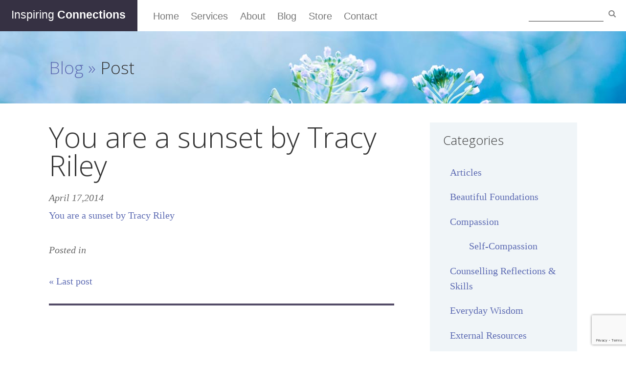

--- FILE ---
content_type: text/html; charset=UTF-8
request_url: https://www.inspiringconnections.ca/you-are-a-sunset-by-tracy-riley/
body_size: 8930
content:
<!DOCTYPE html>
<!--[if lt IE 7]> <html class="no-js lt-ie9 lt-ie8 lt-ie7" lang="en"> <![endif]-->
<!--[if IE 7]>    <html class="no-js lt-ie9 lt-ie8" lang="en"> <![endif]-->
<!--[if IE 8]>    <html class="no-js lt-ie9" lang="en"> <![endif]-->
<!--[if gt IE 8]><!--> <html class="no-js" lang="en"> <!--<![endif]-->
<head>
	<meta charset="utf-8">
	<meta http-equiv="X-UA-Compatible" content="IE=edge,chrome=1">
	
	<meta name="description" content="">
	<meta name="robots" content="index,follow" /> 
	<meta name="viewport" content="width=device-width, initial-scale=1">
	<link rel="shortcut icon" href="https://www.inspiringconnections.ca/wp-content/themes/ic/static/img/favicon.png" />
	<script>
	        var html = document.getElementsByTagName('html')[0];
	        html.className = 'js wf-loading';
	        setTimeout(function() {
	            html.className = html.className.replace(' wf-loading', '');
	        }, 2000)
	        WebFontConfig ={ typekit: { id: 'uui7ftj'}};
	        (function() {
	            var wf = document.createElement('script');
	            wf.src = '//ajax.googleapis.com/ajax/libs/webfont/1/webfont.js';
	            wf.async = 'true';
	            var s = document.getElementsByTagName('script')[0];
	            s.parentNode.insertBefore(wf, s);
	        })();
	</script>
	<!--[if lt IE 9]><script src="https://www.inspiringconnections.ca/wp-content/themes/ic/js/libs/modernizr.js"></script><![endif]-->
		<style>img:is([sizes="auto" i], [sizes^="auto," i]) { contain-intrinsic-size: 3000px 1500px }</style>
	
		<!-- All in One SEO 4.9.3 - aioseo.com -->
		<title>You are a sunset by Tracy Riley | Inspiring Connections</title>
	<meta name="robots" content="max-image-preview:large" />
	<meta name="author" content="Tracy Riley"/>
	<link rel="canonical" href="https://www.inspiringconnections.ca/you-are-a-sunset-by-tracy-riley/" />
	<meta name="generator" content="All in One SEO (AIOSEO) 4.9.3" />
		<meta property="og:locale" content="en_US" />
		<meta property="og:site_name" content="Inspiring Connections | Therapy and resources offered by Tracy Riley, M.A., Counselling and Clinical Psychologist" />
		<meta property="og:type" content="article" />
		<meta property="og:title" content="You are a sunset by Tracy Riley | Inspiring Connections" />
		<meta property="og:url" content="https://www.inspiringconnections.ca/you-are-a-sunset-by-tracy-riley/" />
		<meta property="article:published_time" content="2014-04-17T17:53:01+00:00" />
		<meta property="article:modified_time" content="2014-04-17T17:53:01+00:00" />
		<meta name="twitter:card" content="summary" />
		<meta name="twitter:title" content="You are a sunset by Tracy Riley | Inspiring Connections" />
		<script type="application/ld+json" class="aioseo-schema">
			{"@context":"https:\/\/schema.org","@graph":[{"@type":"BreadcrumbList","@id":"https:\/\/www.inspiringconnections.ca\/you-are-a-sunset-by-tracy-riley\/#breadcrumblist","itemListElement":[{"@type":"ListItem","@id":"https:\/\/www.inspiringconnections.ca#listItem","position":1,"name":"Home","item":"https:\/\/www.inspiringconnections.ca","nextItem":{"@type":"ListItem","@id":"https:\/\/www.inspiringconnections.ca\/you-are-a-sunset-by-tracy-riley\/#listItem","name":"You are a sunset by Tracy Riley"}},{"@type":"ListItem","@id":"https:\/\/www.inspiringconnections.ca\/you-are-a-sunset-by-tracy-riley\/#listItem","position":2,"name":"You are a sunset by Tracy Riley","previousItem":{"@type":"ListItem","@id":"https:\/\/www.inspiringconnections.ca#listItem","name":"Home"}}]},{"@type":"ItemPage","@id":"https:\/\/www.inspiringconnections.ca\/you-are-a-sunset-by-tracy-riley\/#itempage","url":"https:\/\/www.inspiringconnections.ca\/you-are-a-sunset-by-tracy-riley\/","name":"You are a sunset by Tracy Riley | Inspiring Connections","inLanguage":"en-US","isPartOf":{"@id":"https:\/\/www.inspiringconnections.ca\/#website"},"breadcrumb":{"@id":"https:\/\/www.inspiringconnections.ca\/you-are-a-sunset-by-tracy-riley\/#breadcrumblist"},"author":{"@id":"https:\/\/www.inspiringconnections.ca\/author\/tracy\/#author"},"creator":{"@id":"https:\/\/www.inspiringconnections.ca\/author\/tracy\/#author"},"datePublished":"2014-04-17T13:53:01-04:00","dateModified":"2014-04-17T13:53:01-04:00"},{"@type":"Organization","@id":"https:\/\/www.inspiringconnections.ca\/#organization","name":"Inspiring Connections","description":"Therapy and resources offered by Tracy Riley, M.A., Counselling and Clinical Psychologist","url":"https:\/\/www.inspiringconnections.ca\/"},{"@type":"Person","@id":"https:\/\/www.inspiringconnections.ca\/author\/tracy\/#author","url":"https:\/\/www.inspiringconnections.ca\/author\/tracy\/","name":"Tracy Riley"},{"@type":"WebSite","@id":"https:\/\/www.inspiringconnections.ca\/#website","url":"https:\/\/www.inspiringconnections.ca\/","name":"Inspiring Connections","description":"Therapy and resources offered by Tracy Riley, M.A., Counselling and Clinical Psychologist","inLanguage":"en-US","publisher":{"@id":"https:\/\/www.inspiringconnections.ca\/#organization"}}]}
		</script>
		<!-- All in One SEO -->

<link rel='dns-prefetch' href='//ajax.googleapis.com' />
<script type="text/javascript">
/* <![CDATA[ */
window._wpemojiSettings = {"baseUrl":"https:\/\/s.w.org\/images\/core\/emoji\/16.0.1\/72x72\/","ext":".png","svgUrl":"https:\/\/s.w.org\/images\/core\/emoji\/16.0.1\/svg\/","svgExt":".svg","source":{"concatemoji":"https:\/\/www.inspiringconnections.ca\/wp-includes\/js\/wp-emoji-release.min.js?ver=6.8.3"}};
/*! This file is auto-generated */
!function(s,n){var o,i,e;function c(e){try{var t={supportTests:e,timestamp:(new Date).valueOf()};sessionStorage.setItem(o,JSON.stringify(t))}catch(e){}}function p(e,t,n){e.clearRect(0,0,e.canvas.width,e.canvas.height),e.fillText(t,0,0);var t=new Uint32Array(e.getImageData(0,0,e.canvas.width,e.canvas.height).data),a=(e.clearRect(0,0,e.canvas.width,e.canvas.height),e.fillText(n,0,0),new Uint32Array(e.getImageData(0,0,e.canvas.width,e.canvas.height).data));return t.every(function(e,t){return e===a[t]})}function u(e,t){e.clearRect(0,0,e.canvas.width,e.canvas.height),e.fillText(t,0,0);for(var n=e.getImageData(16,16,1,1),a=0;a<n.data.length;a++)if(0!==n.data[a])return!1;return!0}function f(e,t,n,a){switch(t){case"flag":return n(e,"\ud83c\udff3\ufe0f\u200d\u26a7\ufe0f","\ud83c\udff3\ufe0f\u200b\u26a7\ufe0f")?!1:!n(e,"\ud83c\udde8\ud83c\uddf6","\ud83c\udde8\u200b\ud83c\uddf6")&&!n(e,"\ud83c\udff4\udb40\udc67\udb40\udc62\udb40\udc65\udb40\udc6e\udb40\udc67\udb40\udc7f","\ud83c\udff4\u200b\udb40\udc67\u200b\udb40\udc62\u200b\udb40\udc65\u200b\udb40\udc6e\u200b\udb40\udc67\u200b\udb40\udc7f");case"emoji":return!a(e,"\ud83e\udedf")}return!1}function g(e,t,n,a){var r="undefined"!=typeof WorkerGlobalScope&&self instanceof WorkerGlobalScope?new OffscreenCanvas(300,150):s.createElement("canvas"),o=r.getContext("2d",{willReadFrequently:!0}),i=(o.textBaseline="top",o.font="600 32px Arial",{});return e.forEach(function(e){i[e]=t(o,e,n,a)}),i}function t(e){var t=s.createElement("script");t.src=e,t.defer=!0,s.head.appendChild(t)}"undefined"!=typeof Promise&&(o="wpEmojiSettingsSupports",i=["flag","emoji"],n.supports={everything:!0,everythingExceptFlag:!0},e=new Promise(function(e){s.addEventListener("DOMContentLoaded",e,{once:!0})}),new Promise(function(t){var n=function(){try{var e=JSON.parse(sessionStorage.getItem(o));if("object"==typeof e&&"number"==typeof e.timestamp&&(new Date).valueOf()<e.timestamp+604800&&"object"==typeof e.supportTests)return e.supportTests}catch(e){}return null}();if(!n){if("undefined"!=typeof Worker&&"undefined"!=typeof OffscreenCanvas&&"undefined"!=typeof URL&&URL.createObjectURL&&"undefined"!=typeof Blob)try{var e="postMessage("+g.toString()+"("+[JSON.stringify(i),f.toString(),p.toString(),u.toString()].join(",")+"));",a=new Blob([e],{type:"text/javascript"}),r=new Worker(URL.createObjectURL(a),{name:"wpTestEmojiSupports"});return void(r.onmessage=function(e){c(n=e.data),r.terminate(),t(n)})}catch(e){}c(n=g(i,f,p,u))}t(n)}).then(function(e){for(var t in e)n.supports[t]=e[t],n.supports.everything=n.supports.everything&&n.supports[t],"flag"!==t&&(n.supports.everythingExceptFlag=n.supports.everythingExceptFlag&&n.supports[t]);n.supports.everythingExceptFlag=n.supports.everythingExceptFlag&&!n.supports.flag,n.DOMReady=!1,n.readyCallback=function(){n.DOMReady=!0}}).then(function(){return e}).then(function(){var e;n.supports.everything||(n.readyCallback(),(e=n.source||{}).concatemoji?t(e.concatemoji):e.wpemoji&&e.twemoji&&(t(e.twemoji),t(e.wpemoji)))}))}((window,document),window._wpemojiSettings);
/* ]]> */
</script>
<style id='wp-emoji-styles-inline-css' type='text/css'>

	img.wp-smiley, img.emoji {
		display: inline !important;
		border: none !important;
		box-shadow: none !important;
		height: 1em !important;
		width: 1em !important;
		margin: 0 0.07em !important;
		vertical-align: -0.1em !important;
		background: none !important;
		padding: 0 !important;
	}
</style>
<link rel='stylesheet' id='wp-block-library-css' href='https://www.inspiringconnections.ca/wp-includes/css/dist/block-library/style.min.css?ver=6.8.3' type='text/css' media='all' />
<style id='classic-theme-styles-inline-css' type='text/css'>
/*! This file is auto-generated */
.wp-block-button__link{color:#fff;background-color:#32373c;border-radius:9999px;box-shadow:none;text-decoration:none;padding:calc(.667em + 2px) calc(1.333em + 2px);font-size:1.125em}.wp-block-file__button{background:#32373c;color:#fff;text-decoration:none}
</style>
<link rel='stylesheet' id='aioseo/css/src/vue/standalone/blocks/table-of-contents/global.scss-css' href='https://www.inspiringconnections.ca/wp-content/plugins/all-in-one-seo-pack/dist/Lite/assets/css/table-of-contents/global.e90f6d47.css?ver=4.9.3' type='text/css' media='all' />
<style id='global-styles-inline-css' type='text/css'>
:root{--wp--preset--aspect-ratio--square: 1;--wp--preset--aspect-ratio--4-3: 4/3;--wp--preset--aspect-ratio--3-4: 3/4;--wp--preset--aspect-ratio--3-2: 3/2;--wp--preset--aspect-ratio--2-3: 2/3;--wp--preset--aspect-ratio--16-9: 16/9;--wp--preset--aspect-ratio--9-16: 9/16;--wp--preset--color--black: #000000;--wp--preset--color--cyan-bluish-gray: #abb8c3;--wp--preset--color--white: #ffffff;--wp--preset--color--pale-pink: #f78da7;--wp--preset--color--vivid-red: #cf2e2e;--wp--preset--color--luminous-vivid-orange: #ff6900;--wp--preset--color--luminous-vivid-amber: #fcb900;--wp--preset--color--light-green-cyan: #7bdcb5;--wp--preset--color--vivid-green-cyan: #00d084;--wp--preset--color--pale-cyan-blue: #8ed1fc;--wp--preset--color--vivid-cyan-blue: #0693e3;--wp--preset--color--vivid-purple: #9b51e0;--wp--preset--gradient--vivid-cyan-blue-to-vivid-purple: linear-gradient(135deg,rgba(6,147,227,1) 0%,rgb(155,81,224) 100%);--wp--preset--gradient--light-green-cyan-to-vivid-green-cyan: linear-gradient(135deg,rgb(122,220,180) 0%,rgb(0,208,130) 100%);--wp--preset--gradient--luminous-vivid-amber-to-luminous-vivid-orange: linear-gradient(135deg,rgba(252,185,0,1) 0%,rgba(255,105,0,1) 100%);--wp--preset--gradient--luminous-vivid-orange-to-vivid-red: linear-gradient(135deg,rgba(255,105,0,1) 0%,rgb(207,46,46) 100%);--wp--preset--gradient--very-light-gray-to-cyan-bluish-gray: linear-gradient(135deg,rgb(238,238,238) 0%,rgb(169,184,195) 100%);--wp--preset--gradient--cool-to-warm-spectrum: linear-gradient(135deg,rgb(74,234,220) 0%,rgb(151,120,209) 20%,rgb(207,42,186) 40%,rgb(238,44,130) 60%,rgb(251,105,98) 80%,rgb(254,248,76) 100%);--wp--preset--gradient--blush-light-purple: linear-gradient(135deg,rgb(255,206,236) 0%,rgb(152,150,240) 100%);--wp--preset--gradient--blush-bordeaux: linear-gradient(135deg,rgb(254,205,165) 0%,rgb(254,45,45) 50%,rgb(107,0,62) 100%);--wp--preset--gradient--luminous-dusk: linear-gradient(135deg,rgb(255,203,112) 0%,rgb(199,81,192) 50%,rgb(65,88,208) 100%);--wp--preset--gradient--pale-ocean: linear-gradient(135deg,rgb(255,245,203) 0%,rgb(182,227,212) 50%,rgb(51,167,181) 100%);--wp--preset--gradient--electric-grass: linear-gradient(135deg,rgb(202,248,128) 0%,rgb(113,206,126) 100%);--wp--preset--gradient--midnight: linear-gradient(135deg,rgb(2,3,129) 0%,rgb(40,116,252) 100%);--wp--preset--font-size--small: 13px;--wp--preset--font-size--medium: 20px;--wp--preset--font-size--large: 36px;--wp--preset--font-size--x-large: 42px;--wp--preset--spacing--20: 0.44rem;--wp--preset--spacing--30: 0.67rem;--wp--preset--spacing--40: 1rem;--wp--preset--spacing--50: 1.5rem;--wp--preset--spacing--60: 2.25rem;--wp--preset--spacing--70: 3.38rem;--wp--preset--spacing--80: 5.06rem;--wp--preset--shadow--natural: 6px 6px 9px rgba(0, 0, 0, 0.2);--wp--preset--shadow--deep: 12px 12px 50px rgba(0, 0, 0, 0.4);--wp--preset--shadow--sharp: 6px 6px 0px rgba(0, 0, 0, 0.2);--wp--preset--shadow--outlined: 6px 6px 0px -3px rgba(255, 255, 255, 1), 6px 6px rgba(0, 0, 0, 1);--wp--preset--shadow--crisp: 6px 6px 0px rgba(0, 0, 0, 1);}:where(.is-layout-flex){gap: 0.5em;}:where(.is-layout-grid){gap: 0.5em;}body .is-layout-flex{display: flex;}.is-layout-flex{flex-wrap: wrap;align-items: center;}.is-layout-flex > :is(*, div){margin: 0;}body .is-layout-grid{display: grid;}.is-layout-grid > :is(*, div){margin: 0;}:where(.wp-block-columns.is-layout-flex){gap: 2em;}:where(.wp-block-columns.is-layout-grid){gap: 2em;}:where(.wp-block-post-template.is-layout-flex){gap: 1.25em;}:where(.wp-block-post-template.is-layout-grid){gap: 1.25em;}.has-black-color{color: var(--wp--preset--color--black) !important;}.has-cyan-bluish-gray-color{color: var(--wp--preset--color--cyan-bluish-gray) !important;}.has-white-color{color: var(--wp--preset--color--white) !important;}.has-pale-pink-color{color: var(--wp--preset--color--pale-pink) !important;}.has-vivid-red-color{color: var(--wp--preset--color--vivid-red) !important;}.has-luminous-vivid-orange-color{color: var(--wp--preset--color--luminous-vivid-orange) !important;}.has-luminous-vivid-amber-color{color: var(--wp--preset--color--luminous-vivid-amber) !important;}.has-light-green-cyan-color{color: var(--wp--preset--color--light-green-cyan) !important;}.has-vivid-green-cyan-color{color: var(--wp--preset--color--vivid-green-cyan) !important;}.has-pale-cyan-blue-color{color: var(--wp--preset--color--pale-cyan-blue) !important;}.has-vivid-cyan-blue-color{color: var(--wp--preset--color--vivid-cyan-blue) !important;}.has-vivid-purple-color{color: var(--wp--preset--color--vivid-purple) !important;}.has-black-background-color{background-color: var(--wp--preset--color--black) !important;}.has-cyan-bluish-gray-background-color{background-color: var(--wp--preset--color--cyan-bluish-gray) !important;}.has-white-background-color{background-color: var(--wp--preset--color--white) !important;}.has-pale-pink-background-color{background-color: var(--wp--preset--color--pale-pink) !important;}.has-vivid-red-background-color{background-color: var(--wp--preset--color--vivid-red) !important;}.has-luminous-vivid-orange-background-color{background-color: var(--wp--preset--color--luminous-vivid-orange) !important;}.has-luminous-vivid-amber-background-color{background-color: var(--wp--preset--color--luminous-vivid-amber) !important;}.has-light-green-cyan-background-color{background-color: var(--wp--preset--color--light-green-cyan) !important;}.has-vivid-green-cyan-background-color{background-color: var(--wp--preset--color--vivid-green-cyan) !important;}.has-pale-cyan-blue-background-color{background-color: var(--wp--preset--color--pale-cyan-blue) !important;}.has-vivid-cyan-blue-background-color{background-color: var(--wp--preset--color--vivid-cyan-blue) !important;}.has-vivid-purple-background-color{background-color: var(--wp--preset--color--vivid-purple) !important;}.has-black-border-color{border-color: var(--wp--preset--color--black) !important;}.has-cyan-bluish-gray-border-color{border-color: var(--wp--preset--color--cyan-bluish-gray) !important;}.has-white-border-color{border-color: var(--wp--preset--color--white) !important;}.has-pale-pink-border-color{border-color: var(--wp--preset--color--pale-pink) !important;}.has-vivid-red-border-color{border-color: var(--wp--preset--color--vivid-red) !important;}.has-luminous-vivid-orange-border-color{border-color: var(--wp--preset--color--luminous-vivid-orange) !important;}.has-luminous-vivid-amber-border-color{border-color: var(--wp--preset--color--luminous-vivid-amber) !important;}.has-light-green-cyan-border-color{border-color: var(--wp--preset--color--light-green-cyan) !important;}.has-vivid-green-cyan-border-color{border-color: var(--wp--preset--color--vivid-green-cyan) !important;}.has-pale-cyan-blue-border-color{border-color: var(--wp--preset--color--pale-cyan-blue) !important;}.has-vivid-cyan-blue-border-color{border-color: var(--wp--preset--color--vivid-cyan-blue) !important;}.has-vivid-purple-border-color{border-color: var(--wp--preset--color--vivid-purple) !important;}.has-vivid-cyan-blue-to-vivid-purple-gradient-background{background: var(--wp--preset--gradient--vivid-cyan-blue-to-vivid-purple) !important;}.has-light-green-cyan-to-vivid-green-cyan-gradient-background{background: var(--wp--preset--gradient--light-green-cyan-to-vivid-green-cyan) !important;}.has-luminous-vivid-amber-to-luminous-vivid-orange-gradient-background{background: var(--wp--preset--gradient--luminous-vivid-amber-to-luminous-vivid-orange) !important;}.has-luminous-vivid-orange-to-vivid-red-gradient-background{background: var(--wp--preset--gradient--luminous-vivid-orange-to-vivid-red) !important;}.has-very-light-gray-to-cyan-bluish-gray-gradient-background{background: var(--wp--preset--gradient--very-light-gray-to-cyan-bluish-gray) !important;}.has-cool-to-warm-spectrum-gradient-background{background: var(--wp--preset--gradient--cool-to-warm-spectrum) !important;}.has-blush-light-purple-gradient-background{background: var(--wp--preset--gradient--blush-light-purple) !important;}.has-blush-bordeaux-gradient-background{background: var(--wp--preset--gradient--blush-bordeaux) !important;}.has-luminous-dusk-gradient-background{background: var(--wp--preset--gradient--luminous-dusk) !important;}.has-pale-ocean-gradient-background{background: var(--wp--preset--gradient--pale-ocean) !important;}.has-electric-grass-gradient-background{background: var(--wp--preset--gradient--electric-grass) !important;}.has-midnight-gradient-background{background: var(--wp--preset--gradient--midnight) !important;}.has-small-font-size{font-size: var(--wp--preset--font-size--small) !important;}.has-medium-font-size{font-size: var(--wp--preset--font-size--medium) !important;}.has-large-font-size{font-size: var(--wp--preset--font-size--large) !important;}.has-x-large-font-size{font-size: var(--wp--preset--font-size--x-large) !important;}
:where(.wp-block-post-template.is-layout-flex){gap: 1.25em;}:where(.wp-block-post-template.is-layout-grid){gap: 1.25em;}
:where(.wp-block-columns.is-layout-flex){gap: 2em;}:where(.wp-block-columns.is-layout-grid){gap: 2em;}
:root :where(.wp-block-pullquote){font-size: 1.5em;line-height: 1.6;}
</style>
<link rel='stylesheet' id='contact-form-7-css' href='https://www.inspiringconnections.ca/wp-content/plugins/contact-form-7/includes/css/styles.css?ver=6.1.4' type='text/css' media='all' />
<link rel='stylesheet' id='hm-wcdon-frontend-styles-css' href='https://www.inspiringconnections.ca/wp-content/plugins/donations-for-woocommerce/css/frontend.css?ver=6.8.3' type='text/css' media='all' />
<link rel='stylesheet' id='somdn-style-css' href='https://www.inspiringconnections.ca/wp-content/plugins/download-now-for-woocommerce/assets/css/somdn-style.css?ver=6.8.3' type='text/css' media='all' />
<link rel='stylesheet' id='woocommerce-layout-css' href='https://www.inspiringconnections.ca/wp-content/plugins/woocommerce/assets/css/woocommerce-layout.css?ver=10.4.3' type='text/css' media='all' />
<style id='woocommerce-layout-inline-css' type='text/css'>

	.infinite-scroll .woocommerce-pagination {
		display: none;
	}
</style>
<link rel='stylesheet' id='woocommerce-smallscreen-css' href='https://www.inspiringconnections.ca/wp-content/plugins/woocommerce/assets/css/woocommerce-smallscreen.css?ver=10.4.3' type='text/css' media='only screen and (max-width: 768px)' />
<link rel='stylesheet' id='woocommerce-general-css' href='https://www.inspiringconnections.ca/wp-content/plugins/woocommerce/assets/css/woocommerce.css?ver=10.4.3' type='text/css' media='all' />
<style id='woocommerce-inline-inline-css' type='text/css'>
.woocommerce form .form-row .required { visibility: visible; }
</style>
<link rel='stylesheet' id='wp-glossary-css-css' href='https://www.inspiringconnections.ca/wp-content/plugins/wp-glossary/css/wp-glossary.css?ver=6.8.3' type='text/css' media='all' />
<link rel='stylesheet' id='wp-glossary-qtip-css-css' href='https://www.inspiringconnections.ca/wp-content/plugins/wp-glossary/ext/jquery.qtip.css?ver=6.8.3' type='text/css' media='all' />
<link rel='stylesheet' id='wc-gateway-ppec-frontend-css' href='https://www.inspiringconnections.ca/wp-content/plugins/woocommerce-gateway-paypal-express-checkout/assets/css/wc-gateway-ppec-frontend.css?ver=2.1.3' type='text/css' media='all' />
<script type="text/javascript" src="https://ajax.googleapis.com/ajax/libs/jquery/3.7.1/jquery.min.js?ver=1" id="jquery-js"></script>
<script type="text/javascript" src="https://www.inspiringconnections.ca/wp-content/plugins/woocommerce/assets/js/jquery-blockui/jquery.blockUI.min.js?ver=2.7.0-wc.10.4.3" id="wc-jquery-blockui-js" defer="defer" data-wp-strategy="defer"></script>
<script type="text/javascript" id="wc-add-to-cart-js-extra">
/* <![CDATA[ */
var wc_add_to_cart_params = {"ajax_url":"\/wp-admin\/admin-ajax.php","wc_ajax_url":"\/?wc-ajax=%%endpoint%%","i18n_view_cart":"View cart","cart_url":"https:\/\/www.inspiringconnections.ca\/cart\/","is_cart":"","cart_redirect_after_add":"no"};
/* ]]> */
</script>
<script type="text/javascript" src="https://www.inspiringconnections.ca/wp-content/plugins/woocommerce/assets/js/frontend/add-to-cart.min.js?ver=10.4.3" id="wc-add-to-cart-js" defer="defer" data-wp-strategy="defer"></script>
<script type="text/javascript" src="https://www.inspiringconnections.ca/wp-content/plugins/woocommerce/assets/js/js-cookie/js.cookie.min.js?ver=2.1.4-wc.10.4.3" id="wc-js-cookie-js" defer="defer" data-wp-strategy="defer"></script>
<script type="text/javascript" id="woocommerce-js-extra">
/* <![CDATA[ */
var woocommerce_params = {"ajax_url":"\/wp-admin\/admin-ajax.php","wc_ajax_url":"\/?wc-ajax=%%endpoint%%","i18n_password_show":"Show password","i18n_password_hide":"Hide password"};
/* ]]> */
</script>
<script type="text/javascript" src="https://www.inspiringconnections.ca/wp-content/plugins/woocommerce/assets/js/frontend/woocommerce.min.js?ver=10.4.3" id="woocommerce-js" defer="defer" data-wp-strategy="defer"></script>
<link rel="https://api.w.org/" href="https://www.inspiringconnections.ca/wp-json/" /><link rel="alternate" title="JSON" type="application/json" href="https://www.inspiringconnections.ca/wp-json/wp/v2/media/1391" /><link rel='shortlink' href='https://www.inspiringconnections.ca/?p=1391' />
<link rel="alternate" title="oEmbed (JSON)" type="application/json+oembed" href="https://www.inspiringconnections.ca/wp-json/oembed/1.0/embed?url=https%3A%2F%2Fwww.inspiringconnections.ca%2Fyou-are-a-sunset-by-tracy-riley%2F" />
<link rel="alternate" title="oEmbed (XML)" type="text/xml+oembed" href="https://www.inspiringconnections.ca/wp-json/oembed/1.0/embed?url=https%3A%2F%2Fwww.inspiringconnections.ca%2Fyou-are-a-sunset-by-tracy-riley%2F&#038;format=xml" />
	<noscript><style>.woocommerce-product-gallery{ opacity: 1 !important; }</style></noscript>
	<link rel="icon" href="https://www.inspiringconnections.ca/wp-content/uploads/2016/05/cropped-favicon-32x32.png" sizes="32x32" />
<link rel="icon" href="https://www.inspiringconnections.ca/wp-content/uploads/2016/05/cropped-favicon-192x192.png" sizes="192x192" />
<link rel="apple-touch-icon" href="https://www.inspiringconnections.ca/wp-content/uploads/2016/05/cropped-favicon-180x180.png" />
<meta name="msapplication-TileImage" content="https://www.inspiringconnections.ca/wp-content/uploads/2016/05/cropped-favicon-270x270.png" />
		<style type="text/css" id="wp-custom-css">
			.page-id-2621 .right {
	display: none;
}		</style>
			<link rel="stylesheet" href="https://www.inspiringconnections.ca/wp-content/themes/ic/style.css" media="screen"/ >
</head>

<body id="wrap" class="attachment wp-singular attachment-template-default single single-attachment postid-1391 attachmentid-1391 attachment-pdf wp-theme-ic theme-ic woocommerce-no-js">
	<header id="header">
 		<nav id="main-nav" class="row navbar">
	        <a href="https://www.inspiringconnections.ca" id="brand">
	        <div>I<span>nspiring</span> <strong>C<span>onnections</span></strong></div>
	        </a>
					<a href="#" class="btn-navbar" data-toggle="collapse" data-target=".nav-collapse">
						Menu
					</a>
			<div class="nav-collapse">
				<ul id="menu-main-menu" class="row menu"><li id="menu-item-42" class="menu-item menu-item-type-post_type menu-item-object-page menu-item-home menu-item-42"><a href="https://www.inspiringconnections.ca/">Home</a></li>
<li id="menu-item-179" class="menu-item menu-item-type-post_type menu-item-object-page menu-item-179"><a href="https://www.inspiringconnections.ca/services/">Services</a></li>
<li id="menu-item-103" class="menu-item menu-item-type-post_type menu-item-object-page menu-item-103"><a href="https://www.inspiringconnections.ca/about/">About</a></li>
<li id="menu-item-41" class="menu-item menu-item-type-post_type menu-item-object-page current_page_parent menu-item-41"><a href="https://www.inspiringconnections.ca/blog/">Blog</a></li>
<li id="menu-item-2864" class="menu-item menu-item-type-post_type menu-item-object-page menu-item-2864"><a href="https://www.inspiringconnections.ca/store/">Store</a></li>
<li id="menu-item-117" class="menu-item menu-item-type-post_type menu-item-object-page menu-item-117"><a href="https://www.inspiringconnections.ca/contact/">Contact</a></li>
</ul>				<form action="https://www.inspiringconnections.ca" id="searchform" method="get" role="search" class="headsearch">
   	<input type="text" id="s" name="s" class="text" /><button class="src icon-search" id="submit" type="button"></button>
</form>			</div>

		</nav>
	</header><link href="https://fonts.googleapis.com/css?family=Open+Sans" rel="stylesheet"> 
<header class="hero">
	<img class="heroimg" src="https://www.inspiringconnections.ca/wp-content/themes/ic/img/hero11.jpg">
	<div class="container row">
		<h1>
        	<a href="/blog/">Blog &raquo;</a> Post
        </h1>
	</div>
</header>

<section class="section">
	<div class="row col container blog">
		<div class="span8">
		<article>
			<div class="post content">
            	<div class="blog_title"><h1>You are a sunset by Tracy Riley</h1></div>
            	 <p class="date"><time>April 17,2014</time></p>
            	<div class="blog_content">
                    <div class="articleheader">
						                    </div>	
                    <p class="attachment"><a href='https://www.inspiringconnections.ca/wp-content/uploads/2014/04/You-are-a-sunset-by-Tracy-Riley.pdf'>You are a sunset by Tracy Riley</a></p>
                </div>
				<div class="vpad2">
				<p class="def" >Posted in </p>
				<p class="def"></p>
				</div>
				
				<a href="https://www.inspiringconnections.ca/you-are-a-sunset-by-tracy-riley/" rel="prev">&laquo; Last post</a>				<span class="pull right right"></span>
				
			</div>	
								
										
			</article>
		</div>
        <div class="span4">
                <aside class="lm">
                
        
                <div id="categories-2" class="well widget"><h4 class="widgettitle">Categories</h4>
			<ul>
					<li class="cat-item cat-item-21"><a href="https://www.inspiringconnections.ca/category/articles/">Articles</a>
</li>
	<li class="cat-item cat-item-176"><a href="https://www.inspiringconnections.ca/category/beautiful-foundations/">Beautiful Foundations</a>
</li>
	<li class="cat-item cat-item-34"><a href="https://www.inspiringconnections.ca/category/compassion/">Compassion</a>
<ul class='children'>
	<li class="cat-item cat-item-33"><a href="https://www.inspiringconnections.ca/category/compassion/self-compassion/">Self-Compassion</a>
</li>
</ul>
</li>
	<li class="cat-item cat-item-38"><a href="https://www.inspiringconnections.ca/category/counselling-reflections/">Counselling Reflections &amp; Skills</a>
</li>
	<li class="cat-item cat-item-177"><a href="https://www.inspiringconnections.ca/category/everyday-wisdom/">Everyday Wisdom</a>
</li>
	<li class="cat-item cat-item-64"><a href="https://www.inspiringconnections.ca/category/external-resources/">External Resources</a>
</li>
	<li class="cat-item cat-item-30"><a href="https://www.inspiringconnections.ca/category/mindfulness/">Mindfulness</a>
</li>
	<li class="cat-item cat-item-178"><a href="https://www.inspiringconnections.ca/category/nature-as-teacher/">Nature as Teacher</a>
</li>
	<li class="cat-item cat-item-180"><a href="https://www.inspiringconnections.ca/category/poetry-reflection/">Poetry &amp; Reflection</a>
</li>
	<li class="cat-item cat-item-182"><a href="https://www.inspiringconnections.ca/category/practices-and-resources/">Practices and Resources</a>
</li>
	<li class="cat-item cat-item-179"><a href="https://www.inspiringconnections.ca/category/questions-inner-wisdom/">Questions &amp; Inner Wisdom</a>
</li>
	<li class="cat-item cat-item-54"><a href="https://www.inspiringconnections.ca/category/working-with-emotion-2/">Working with Emotion</a>
</li>
			</ul>

			</div>                
                    </aside>
        </div>
	</div>
</section>


<footer class="section" id="footer">
	<div class="container">
	<div class="row">

		<div class="span7">		
			<div class="media">
				<div class="media-object pull-left">
								<img src="https://www.inspiringconnections.ca/wp-content/uploads/2025/09/IMG_8645-1-150x150.jpeg" alt="Tracy Riley" />
							</div>
			
				<div class="media-body">
					<h2 class="media-heading">About Inspiring Connections</h2>
					<p>Tracy Riley, M.A., Psychologist, provides psychotherapy to adults, guided practices, and reflections for thoughtful living. Therapy sessions by video are available for those in Ontario, Quebec, Nova Scotia, and New Brunswick. Therapy sessions in-person are offered near Sydenham, Ontario, north of Kingston. </p>
				</div>	
			</div>
		</div>
		<div class="span4 right">
			<h2>Upcoming Events <a href="/services/workshops-training/upcoming-events/">More</a></h2>
			
										<p>There are currently no events scheduled. <br><a href="/services/workshops-training/book-an-event/">Book one here</a></p>
											
      <h2><a href="/subscribe">Sign up for Email updates</a></h2>
      <p>Be the first to know about new events, resources, and products.</p>
		</div>
	</div>
	<hr>
	<div class="row">
		&copy; 2026 Inspiring Connections	</div>
	</div>
</footer>


	<script src="https://www.inspiringconnections.ca/wp-content/themes/ic/js/plugins.js"></script>
	<script src="https://www.inspiringconnections.ca/wp-content/themes/ic/js/script.js"></script>
			<script type="speculationrules">
{"prefetch":[{"source":"document","where":{"and":[{"href_matches":"\/*"},{"not":{"href_matches":["\/wp-*.php","\/wp-admin\/*","\/wp-content\/uploads\/*","\/wp-content\/*","\/wp-content\/plugins\/*","\/wp-content\/themes\/ic\/*","\/*\\?(.+)"]}},{"not":{"selector_matches":"a[rel~=\"nofollow\"]"}},{"not":{"selector_matches":".no-prefetch, .no-prefetch a"}}]},"eagerness":"conservative"}]}
</script>
	<script type='text/javascript'>
		(function () {
			var c = document.body.className;
			c = c.replace(/woocommerce-no-js/, 'woocommerce-js');
			document.body.className = c;
		})();
	</script>
	<link rel='stylesheet' id='wc-blocks-style-css' href='https://www.inspiringconnections.ca/wp-content/plugins/woocommerce/assets/client/blocks/wc-blocks.css?ver=wc-10.4.3' type='text/css' media='all' />
<script type="text/javascript" src="https://www.inspiringconnections.ca/wp-includes/js/dist/hooks.min.js?ver=4d63a3d491d11ffd8ac6" id="wp-hooks-js"></script>
<script type="text/javascript" src="https://www.inspiringconnections.ca/wp-includes/js/dist/i18n.min.js?ver=5e580eb46a90c2b997e6" id="wp-i18n-js"></script>
<script type="text/javascript" id="wp-i18n-js-after">
/* <![CDATA[ */
wp.i18n.setLocaleData( { 'text direction\u0004ltr': [ 'ltr' ] } );
/* ]]> */
</script>
<script type="text/javascript" src="https://www.inspiringconnections.ca/wp-content/plugins/contact-form-7/includes/swv/js/index.js?ver=6.1.4" id="swv-js"></script>
<script type="text/javascript" id="contact-form-7-js-before">
/* <![CDATA[ */
var wpcf7 = {
    "api": {
        "root": "https:\/\/www.inspiringconnections.ca\/wp-json\/",
        "namespace": "contact-form-7\/v1"
    },
    "cached": 1
};
/* ]]> */
</script>
<script type="text/javascript" src="https://www.inspiringconnections.ca/wp-content/plugins/contact-form-7/includes/js/index.js?ver=6.1.4" id="contact-form-7-js"></script>
<script type="text/javascript" id="somdn-script-js-extra">
/* <![CDATA[ */
var somdn_script_params = {"somdn_qview_active":""};
/* ]]> */
</script>
<script type="text/javascript" src="https://www.inspiringconnections.ca/wp-content/plugins/download-now-for-woocommerce/assets/js/somdn_script.js?ver=1.0.0" id="somdn-script-js"></script>
<script type="text/javascript" src="https://www.inspiringconnections.ca/wp-content/plugins/woocommerce/assets/js/sourcebuster/sourcebuster.min.js?ver=10.4.3" id="sourcebuster-js-js"></script>
<script type="text/javascript" id="wc-order-attribution-js-extra">
/* <![CDATA[ */
var wc_order_attribution = {"params":{"lifetime":1.0e-5,"session":30,"base64":false,"ajaxurl":"https:\/\/www.inspiringconnections.ca\/wp-admin\/admin-ajax.php","prefix":"wc_order_attribution_","allowTracking":true},"fields":{"source_type":"current.typ","referrer":"current_add.rf","utm_campaign":"current.cmp","utm_source":"current.src","utm_medium":"current.mdm","utm_content":"current.cnt","utm_id":"current.id","utm_term":"current.trm","utm_source_platform":"current.plt","utm_creative_format":"current.fmt","utm_marketing_tactic":"current.tct","session_entry":"current_add.ep","session_start_time":"current_add.fd","session_pages":"session.pgs","session_count":"udata.vst","user_agent":"udata.uag"}};
/* ]]> */
</script>
<script type="text/javascript" src="https://www.inspiringconnections.ca/wp-content/plugins/woocommerce/assets/js/frontend/order-attribution.min.js?ver=10.4.3" id="wc-order-attribution-js"></script>
<script type="text/javascript" src="https://www.google.com/recaptcha/api.js?render=6LcLYpoUAAAAALe7MGcqNY---i23B-p4jkNx1W4Z&amp;ver=3.0" id="google-recaptcha-js"></script>
<script type="text/javascript" src="https://www.inspiringconnections.ca/wp-includes/js/dist/vendor/wp-polyfill.min.js?ver=3.15.0" id="wp-polyfill-js"></script>
<script type="text/javascript" id="wpcf7-recaptcha-js-before">
/* <![CDATA[ */
var wpcf7_recaptcha = {
    "sitekey": "6LcLYpoUAAAAALe7MGcqNY---i23B-p4jkNx1W4Z",
    "actions": {
        "homepage": "homepage",
        "contactform": "contactform"
    }
};
/* ]]> */
</script>
<script type="text/javascript" src="https://www.inspiringconnections.ca/wp-content/plugins/contact-form-7/modules/recaptcha/index.js?ver=6.1.4" id="wpcf7-recaptcha-js"></script>
		<script src="https://www.inspiringconnections.ca/wp-content/themes/ic/js/share.js"></script>
		<script>
		(function(i,s,o,g,r,a,m){i['GoogleAnalyticsObject']=r;i[r]=i[r]||function(){
		  (i[r].q=i[r].q||[]).push(arguments)},i[r].l=1*new Date();a=s.createElement(o),
		  m=s.getElementsByTagName(o)[0];a.async=1;a.src=g;m.parentNode.insertBefore(a,m)
		  })(window,document,'script','//www.google-analytics.com/analytics.js','ga');

		  ga('create', 'UA-40390953-1', 'inspiringconnections.ca');
		  ga('send', 'pageview');
	</script>

	</div>
<script>(function(){function c(){var b=a.contentDocument||a.contentWindow.document;if(b){var d=b.createElement('script');d.innerHTML="window.__CF$cv$params={r:'9bea03a93b66227c',t:'MTc2ODUyODc3NS4wMDAwMDA='};var a=document.createElement('script');a.nonce='';a.src='/cdn-cgi/challenge-platform/scripts/jsd/main.js';document.getElementsByTagName('head')[0].appendChild(a);";b.getElementsByTagName('head')[0].appendChild(d)}}if(document.body){var a=document.createElement('iframe');a.height=1;a.width=1;a.style.position='absolute';a.style.top=0;a.style.left=0;a.style.border='none';a.style.visibility='hidden';document.body.appendChild(a);if('loading'!==document.readyState)c();else if(window.addEventListener)document.addEventListener('DOMContentLoaded',c);else{var e=document.onreadystatechange||function(){};document.onreadystatechange=function(b){e(b);'loading'!==document.readyState&&(document.onreadystatechange=e,c())}}}})();</script></body>
</html>


--- FILE ---
content_type: text/html; charset=utf-8
request_url: https://www.google.com/recaptcha/api2/anchor?ar=1&k=6LcLYpoUAAAAALe7MGcqNY---i23B-p4jkNx1W4Z&co=aHR0cHM6Ly93d3cuaW5zcGlyaW5nY29ubmVjdGlvbnMuY2E6NDQz&hl=en&v=9TiwnJFHeuIw_s0wSd3fiKfN&size=invisible&anchor-ms=20000&execute-ms=30000&cb=luq1ijt48osc
body_size: 48014
content:
<!DOCTYPE HTML><html dir="ltr" lang="en"><head><meta http-equiv="Content-Type" content="text/html; charset=UTF-8">
<meta http-equiv="X-UA-Compatible" content="IE=edge">
<title>reCAPTCHA</title>
<style type="text/css">
/* cyrillic-ext */
@font-face {
  font-family: 'Roboto';
  font-style: normal;
  font-weight: 400;
  font-stretch: 100%;
  src: url(//fonts.gstatic.com/s/roboto/v48/KFO7CnqEu92Fr1ME7kSn66aGLdTylUAMa3GUBHMdazTgWw.woff2) format('woff2');
  unicode-range: U+0460-052F, U+1C80-1C8A, U+20B4, U+2DE0-2DFF, U+A640-A69F, U+FE2E-FE2F;
}
/* cyrillic */
@font-face {
  font-family: 'Roboto';
  font-style: normal;
  font-weight: 400;
  font-stretch: 100%;
  src: url(//fonts.gstatic.com/s/roboto/v48/KFO7CnqEu92Fr1ME7kSn66aGLdTylUAMa3iUBHMdazTgWw.woff2) format('woff2');
  unicode-range: U+0301, U+0400-045F, U+0490-0491, U+04B0-04B1, U+2116;
}
/* greek-ext */
@font-face {
  font-family: 'Roboto';
  font-style: normal;
  font-weight: 400;
  font-stretch: 100%;
  src: url(//fonts.gstatic.com/s/roboto/v48/KFO7CnqEu92Fr1ME7kSn66aGLdTylUAMa3CUBHMdazTgWw.woff2) format('woff2');
  unicode-range: U+1F00-1FFF;
}
/* greek */
@font-face {
  font-family: 'Roboto';
  font-style: normal;
  font-weight: 400;
  font-stretch: 100%;
  src: url(//fonts.gstatic.com/s/roboto/v48/KFO7CnqEu92Fr1ME7kSn66aGLdTylUAMa3-UBHMdazTgWw.woff2) format('woff2');
  unicode-range: U+0370-0377, U+037A-037F, U+0384-038A, U+038C, U+038E-03A1, U+03A3-03FF;
}
/* math */
@font-face {
  font-family: 'Roboto';
  font-style: normal;
  font-weight: 400;
  font-stretch: 100%;
  src: url(//fonts.gstatic.com/s/roboto/v48/KFO7CnqEu92Fr1ME7kSn66aGLdTylUAMawCUBHMdazTgWw.woff2) format('woff2');
  unicode-range: U+0302-0303, U+0305, U+0307-0308, U+0310, U+0312, U+0315, U+031A, U+0326-0327, U+032C, U+032F-0330, U+0332-0333, U+0338, U+033A, U+0346, U+034D, U+0391-03A1, U+03A3-03A9, U+03B1-03C9, U+03D1, U+03D5-03D6, U+03F0-03F1, U+03F4-03F5, U+2016-2017, U+2034-2038, U+203C, U+2040, U+2043, U+2047, U+2050, U+2057, U+205F, U+2070-2071, U+2074-208E, U+2090-209C, U+20D0-20DC, U+20E1, U+20E5-20EF, U+2100-2112, U+2114-2115, U+2117-2121, U+2123-214F, U+2190, U+2192, U+2194-21AE, U+21B0-21E5, U+21F1-21F2, U+21F4-2211, U+2213-2214, U+2216-22FF, U+2308-230B, U+2310, U+2319, U+231C-2321, U+2336-237A, U+237C, U+2395, U+239B-23B7, U+23D0, U+23DC-23E1, U+2474-2475, U+25AF, U+25B3, U+25B7, U+25BD, U+25C1, U+25CA, U+25CC, U+25FB, U+266D-266F, U+27C0-27FF, U+2900-2AFF, U+2B0E-2B11, U+2B30-2B4C, U+2BFE, U+3030, U+FF5B, U+FF5D, U+1D400-1D7FF, U+1EE00-1EEFF;
}
/* symbols */
@font-face {
  font-family: 'Roboto';
  font-style: normal;
  font-weight: 400;
  font-stretch: 100%;
  src: url(//fonts.gstatic.com/s/roboto/v48/KFO7CnqEu92Fr1ME7kSn66aGLdTylUAMaxKUBHMdazTgWw.woff2) format('woff2');
  unicode-range: U+0001-000C, U+000E-001F, U+007F-009F, U+20DD-20E0, U+20E2-20E4, U+2150-218F, U+2190, U+2192, U+2194-2199, U+21AF, U+21E6-21F0, U+21F3, U+2218-2219, U+2299, U+22C4-22C6, U+2300-243F, U+2440-244A, U+2460-24FF, U+25A0-27BF, U+2800-28FF, U+2921-2922, U+2981, U+29BF, U+29EB, U+2B00-2BFF, U+4DC0-4DFF, U+FFF9-FFFB, U+10140-1018E, U+10190-1019C, U+101A0, U+101D0-101FD, U+102E0-102FB, U+10E60-10E7E, U+1D2C0-1D2D3, U+1D2E0-1D37F, U+1F000-1F0FF, U+1F100-1F1AD, U+1F1E6-1F1FF, U+1F30D-1F30F, U+1F315, U+1F31C, U+1F31E, U+1F320-1F32C, U+1F336, U+1F378, U+1F37D, U+1F382, U+1F393-1F39F, U+1F3A7-1F3A8, U+1F3AC-1F3AF, U+1F3C2, U+1F3C4-1F3C6, U+1F3CA-1F3CE, U+1F3D4-1F3E0, U+1F3ED, U+1F3F1-1F3F3, U+1F3F5-1F3F7, U+1F408, U+1F415, U+1F41F, U+1F426, U+1F43F, U+1F441-1F442, U+1F444, U+1F446-1F449, U+1F44C-1F44E, U+1F453, U+1F46A, U+1F47D, U+1F4A3, U+1F4B0, U+1F4B3, U+1F4B9, U+1F4BB, U+1F4BF, U+1F4C8-1F4CB, U+1F4D6, U+1F4DA, U+1F4DF, U+1F4E3-1F4E6, U+1F4EA-1F4ED, U+1F4F7, U+1F4F9-1F4FB, U+1F4FD-1F4FE, U+1F503, U+1F507-1F50B, U+1F50D, U+1F512-1F513, U+1F53E-1F54A, U+1F54F-1F5FA, U+1F610, U+1F650-1F67F, U+1F687, U+1F68D, U+1F691, U+1F694, U+1F698, U+1F6AD, U+1F6B2, U+1F6B9-1F6BA, U+1F6BC, U+1F6C6-1F6CF, U+1F6D3-1F6D7, U+1F6E0-1F6EA, U+1F6F0-1F6F3, U+1F6F7-1F6FC, U+1F700-1F7FF, U+1F800-1F80B, U+1F810-1F847, U+1F850-1F859, U+1F860-1F887, U+1F890-1F8AD, U+1F8B0-1F8BB, U+1F8C0-1F8C1, U+1F900-1F90B, U+1F93B, U+1F946, U+1F984, U+1F996, U+1F9E9, U+1FA00-1FA6F, U+1FA70-1FA7C, U+1FA80-1FA89, U+1FA8F-1FAC6, U+1FACE-1FADC, U+1FADF-1FAE9, U+1FAF0-1FAF8, U+1FB00-1FBFF;
}
/* vietnamese */
@font-face {
  font-family: 'Roboto';
  font-style: normal;
  font-weight: 400;
  font-stretch: 100%;
  src: url(//fonts.gstatic.com/s/roboto/v48/KFO7CnqEu92Fr1ME7kSn66aGLdTylUAMa3OUBHMdazTgWw.woff2) format('woff2');
  unicode-range: U+0102-0103, U+0110-0111, U+0128-0129, U+0168-0169, U+01A0-01A1, U+01AF-01B0, U+0300-0301, U+0303-0304, U+0308-0309, U+0323, U+0329, U+1EA0-1EF9, U+20AB;
}
/* latin-ext */
@font-face {
  font-family: 'Roboto';
  font-style: normal;
  font-weight: 400;
  font-stretch: 100%;
  src: url(//fonts.gstatic.com/s/roboto/v48/KFO7CnqEu92Fr1ME7kSn66aGLdTylUAMa3KUBHMdazTgWw.woff2) format('woff2');
  unicode-range: U+0100-02BA, U+02BD-02C5, U+02C7-02CC, U+02CE-02D7, U+02DD-02FF, U+0304, U+0308, U+0329, U+1D00-1DBF, U+1E00-1E9F, U+1EF2-1EFF, U+2020, U+20A0-20AB, U+20AD-20C0, U+2113, U+2C60-2C7F, U+A720-A7FF;
}
/* latin */
@font-face {
  font-family: 'Roboto';
  font-style: normal;
  font-weight: 400;
  font-stretch: 100%;
  src: url(//fonts.gstatic.com/s/roboto/v48/KFO7CnqEu92Fr1ME7kSn66aGLdTylUAMa3yUBHMdazQ.woff2) format('woff2');
  unicode-range: U+0000-00FF, U+0131, U+0152-0153, U+02BB-02BC, U+02C6, U+02DA, U+02DC, U+0304, U+0308, U+0329, U+2000-206F, U+20AC, U+2122, U+2191, U+2193, U+2212, U+2215, U+FEFF, U+FFFD;
}
/* cyrillic-ext */
@font-face {
  font-family: 'Roboto';
  font-style: normal;
  font-weight: 500;
  font-stretch: 100%;
  src: url(//fonts.gstatic.com/s/roboto/v48/KFO7CnqEu92Fr1ME7kSn66aGLdTylUAMa3GUBHMdazTgWw.woff2) format('woff2');
  unicode-range: U+0460-052F, U+1C80-1C8A, U+20B4, U+2DE0-2DFF, U+A640-A69F, U+FE2E-FE2F;
}
/* cyrillic */
@font-face {
  font-family: 'Roboto';
  font-style: normal;
  font-weight: 500;
  font-stretch: 100%;
  src: url(//fonts.gstatic.com/s/roboto/v48/KFO7CnqEu92Fr1ME7kSn66aGLdTylUAMa3iUBHMdazTgWw.woff2) format('woff2');
  unicode-range: U+0301, U+0400-045F, U+0490-0491, U+04B0-04B1, U+2116;
}
/* greek-ext */
@font-face {
  font-family: 'Roboto';
  font-style: normal;
  font-weight: 500;
  font-stretch: 100%;
  src: url(//fonts.gstatic.com/s/roboto/v48/KFO7CnqEu92Fr1ME7kSn66aGLdTylUAMa3CUBHMdazTgWw.woff2) format('woff2');
  unicode-range: U+1F00-1FFF;
}
/* greek */
@font-face {
  font-family: 'Roboto';
  font-style: normal;
  font-weight: 500;
  font-stretch: 100%;
  src: url(//fonts.gstatic.com/s/roboto/v48/KFO7CnqEu92Fr1ME7kSn66aGLdTylUAMa3-UBHMdazTgWw.woff2) format('woff2');
  unicode-range: U+0370-0377, U+037A-037F, U+0384-038A, U+038C, U+038E-03A1, U+03A3-03FF;
}
/* math */
@font-face {
  font-family: 'Roboto';
  font-style: normal;
  font-weight: 500;
  font-stretch: 100%;
  src: url(//fonts.gstatic.com/s/roboto/v48/KFO7CnqEu92Fr1ME7kSn66aGLdTylUAMawCUBHMdazTgWw.woff2) format('woff2');
  unicode-range: U+0302-0303, U+0305, U+0307-0308, U+0310, U+0312, U+0315, U+031A, U+0326-0327, U+032C, U+032F-0330, U+0332-0333, U+0338, U+033A, U+0346, U+034D, U+0391-03A1, U+03A3-03A9, U+03B1-03C9, U+03D1, U+03D5-03D6, U+03F0-03F1, U+03F4-03F5, U+2016-2017, U+2034-2038, U+203C, U+2040, U+2043, U+2047, U+2050, U+2057, U+205F, U+2070-2071, U+2074-208E, U+2090-209C, U+20D0-20DC, U+20E1, U+20E5-20EF, U+2100-2112, U+2114-2115, U+2117-2121, U+2123-214F, U+2190, U+2192, U+2194-21AE, U+21B0-21E5, U+21F1-21F2, U+21F4-2211, U+2213-2214, U+2216-22FF, U+2308-230B, U+2310, U+2319, U+231C-2321, U+2336-237A, U+237C, U+2395, U+239B-23B7, U+23D0, U+23DC-23E1, U+2474-2475, U+25AF, U+25B3, U+25B7, U+25BD, U+25C1, U+25CA, U+25CC, U+25FB, U+266D-266F, U+27C0-27FF, U+2900-2AFF, U+2B0E-2B11, U+2B30-2B4C, U+2BFE, U+3030, U+FF5B, U+FF5D, U+1D400-1D7FF, U+1EE00-1EEFF;
}
/* symbols */
@font-face {
  font-family: 'Roboto';
  font-style: normal;
  font-weight: 500;
  font-stretch: 100%;
  src: url(//fonts.gstatic.com/s/roboto/v48/KFO7CnqEu92Fr1ME7kSn66aGLdTylUAMaxKUBHMdazTgWw.woff2) format('woff2');
  unicode-range: U+0001-000C, U+000E-001F, U+007F-009F, U+20DD-20E0, U+20E2-20E4, U+2150-218F, U+2190, U+2192, U+2194-2199, U+21AF, U+21E6-21F0, U+21F3, U+2218-2219, U+2299, U+22C4-22C6, U+2300-243F, U+2440-244A, U+2460-24FF, U+25A0-27BF, U+2800-28FF, U+2921-2922, U+2981, U+29BF, U+29EB, U+2B00-2BFF, U+4DC0-4DFF, U+FFF9-FFFB, U+10140-1018E, U+10190-1019C, U+101A0, U+101D0-101FD, U+102E0-102FB, U+10E60-10E7E, U+1D2C0-1D2D3, U+1D2E0-1D37F, U+1F000-1F0FF, U+1F100-1F1AD, U+1F1E6-1F1FF, U+1F30D-1F30F, U+1F315, U+1F31C, U+1F31E, U+1F320-1F32C, U+1F336, U+1F378, U+1F37D, U+1F382, U+1F393-1F39F, U+1F3A7-1F3A8, U+1F3AC-1F3AF, U+1F3C2, U+1F3C4-1F3C6, U+1F3CA-1F3CE, U+1F3D4-1F3E0, U+1F3ED, U+1F3F1-1F3F3, U+1F3F5-1F3F7, U+1F408, U+1F415, U+1F41F, U+1F426, U+1F43F, U+1F441-1F442, U+1F444, U+1F446-1F449, U+1F44C-1F44E, U+1F453, U+1F46A, U+1F47D, U+1F4A3, U+1F4B0, U+1F4B3, U+1F4B9, U+1F4BB, U+1F4BF, U+1F4C8-1F4CB, U+1F4D6, U+1F4DA, U+1F4DF, U+1F4E3-1F4E6, U+1F4EA-1F4ED, U+1F4F7, U+1F4F9-1F4FB, U+1F4FD-1F4FE, U+1F503, U+1F507-1F50B, U+1F50D, U+1F512-1F513, U+1F53E-1F54A, U+1F54F-1F5FA, U+1F610, U+1F650-1F67F, U+1F687, U+1F68D, U+1F691, U+1F694, U+1F698, U+1F6AD, U+1F6B2, U+1F6B9-1F6BA, U+1F6BC, U+1F6C6-1F6CF, U+1F6D3-1F6D7, U+1F6E0-1F6EA, U+1F6F0-1F6F3, U+1F6F7-1F6FC, U+1F700-1F7FF, U+1F800-1F80B, U+1F810-1F847, U+1F850-1F859, U+1F860-1F887, U+1F890-1F8AD, U+1F8B0-1F8BB, U+1F8C0-1F8C1, U+1F900-1F90B, U+1F93B, U+1F946, U+1F984, U+1F996, U+1F9E9, U+1FA00-1FA6F, U+1FA70-1FA7C, U+1FA80-1FA89, U+1FA8F-1FAC6, U+1FACE-1FADC, U+1FADF-1FAE9, U+1FAF0-1FAF8, U+1FB00-1FBFF;
}
/* vietnamese */
@font-face {
  font-family: 'Roboto';
  font-style: normal;
  font-weight: 500;
  font-stretch: 100%;
  src: url(//fonts.gstatic.com/s/roboto/v48/KFO7CnqEu92Fr1ME7kSn66aGLdTylUAMa3OUBHMdazTgWw.woff2) format('woff2');
  unicode-range: U+0102-0103, U+0110-0111, U+0128-0129, U+0168-0169, U+01A0-01A1, U+01AF-01B0, U+0300-0301, U+0303-0304, U+0308-0309, U+0323, U+0329, U+1EA0-1EF9, U+20AB;
}
/* latin-ext */
@font-face {
  font-family: 'Roboto';
  font-style: normal;
  font-weight: 500;
  font-stretch: 100%;
  src: url(//fonts.gstatic.com/s/roboto/v48/KFO7CnqEu92Fr1ME7kSn66aGLdTylUAMa3KUBHMdazTgWw.woff2) format('woff2');
  unicode-range: U+0100-02BA, U+02BD-02C5, U+02C7-02CC, U+02CE-02D7, U+02DD-02FF, U+0304, U+0308, U+0329, U+1D00-1DBF, U+1E00-1E9F, U+1EF2-1EFF, U+2020, U+20A0-20AB, U+20AD-20C0, U+2113, U+2C60-2C7F, U+A720-A7FF;
}
/* latin */
@font-face {
  font-family: 'Roboto';
  font-style: normal;
  font-weight: 500;
  font-stretch: 100%;
  src: url(//fonts.gstatic.com/s/roboto/v48/KFO7CnqEu92Fr1ME7kSn66aGLdTylUAMa3yUBHMdazQ.woff2) format('woff2');
  unicode-range: U+0000-00FF, U+0131, U+0152-0153, U+02BB-02BC, U+02C6, U+02DA, U+02DC, U+0304, U+0308, U+0329, U+2000-206F, U+20AC, U+2122, U+2191, U+2193, U+2212, U+2215, U+FEFF, U+FFFD;
}
/* cyrillic-ext */
@font-face {
  font-family: 'Roboto';
  font-style: normal;
  font-weight: 900;
  font-stretch: 100%;
  src: url(//fonts.gstatic.com/s/roboto/v48/KFO7CnqEu92Fr1ME7kSn66aGLdTylUAMa3GUBHMdazTgWw.woff2) format('woff2');
  unicode-range: U+0460-052F, U+1C80-1C8A, U+20B4, U+2DE0-2DFF, U+A640-A69F, U+FE2E-FE2F;
}
/* cyrillic */
@font-face {
  font-family: 'Roboto';
  font-style: normal;
  font-weight: 900;
  font-stretch: 100%;
  src: url(//fonts.gstatic.com/s/roboto/v48/KFO7CnqEu92Fr1ME7kSn66aGLdTylUAMa3iUBHMdazTgWw.woff2) format('woff2');
  unicode-range: U+0301, U+0400-045F, U+0490-0491, U+04B0-04B1, U+2116;
}
/* greek-ext */
@font-face {
  font-family: 'Roboto';
  font-style: normal;
  font-weight: 900;
  font-stretch: 100%;
  src: url(//fonts.gstatic.com/s/roboto/v48/KFO7CnqEu92Fr1ME7kSn66aGLdTylUAMa3CUBHMdazTgWw.woff2) format('woff2');
  unicode-range: U+1F00-1FFF;
}
/* greek */
@font-face {
  font-family: 'Roboto';
  font-style: normal;
  font-weight: 900;
  font-stretch: 100%;
  src: url(//fonts.gstatic.com/s/roboto/v48/KFO7CnqEu92Fr1ME7kSn66aGLdTylUAMa3-UBHMdazTgWw.woff2) format('woff2');
  unicode-range: U+0370-0377, U+037A-037F, U+0384-038A, U+038C, U+038E-03A1, U+03A3-03FF;
}
/* math */
@font-face {
  font-family: 'Roboto';
  font-style: normal;
  font-weight: 900;
  font-stretch: 100%;
  src: url(//fonts.gstatic.com/s/roboto/v48/KFO7CnqEu92Fr1ME7kSn66aGLdTylUAMawCUBHMdazTgWw.woff2) format('woff2');
  unicode-range: U+0302-0303, U+0305, U+0307-0308, U+0310, U+0312, U+0315, U+031A, U+0326-0327, U+032C, U+032F-0330, U+0332-0333, U+0338, U+033A, U+0346, U+034D, U+0391-03A1, U+03A3-03A9, U+03B1-03C9, U+03D1, U+03D5-03D6, U+03F0-03F1, U+03F4-03F5, U+2016-2017, U+2034-2038, U+203C, U+2040, U+2043, U+2047, U+2050, U+2057, U+205F, U+2070-2071, U+2074-208E, U+2090-209C, U+20D0-20DC, U+20E1, U+20E5-20EF, U+2100-2112, U+2114-2115, U+2117-2121, U+2123-214F, U+2190, U+2192, U+2194-21AE, U+21B0-21E5, U+21F1-21F2, U+21F4-2211, U+2213-2214, U+2216-22FF, U+2308-230B, U+2310, U+2319, U+231C-2321, U+2336-237A, U+237C, U+2395, U+239B-23B7, U+23D0, U+23DC-23E1, U+2474-2475, U+25AF, U+25B3, U+25B7, U+25BD, U+25C1, U+25CA, U+25CC, U+25FB, U+266D-266F, U+27C0-27FF, U+2900-2AFF, U+2B0E-2B11, U+2B30-2B4C, U+2BFE, U+3030, U+FF5B, U+FF5D, U+1D400-1D7FF, U+1EE00-1EEFF;
}
/* symbols */
@font-face {
  font-family: 'Roboto';
  font-style: normal;
  font-weight: 900;
  font-stretch: 100%;
  src: url(//fonts.gstatic.com/s/roboto/v48/KFO7CnqEu92Fr1ME7kSn66aGLdTylUAMaxKUBHMdazTgWw.woff2) format('woff2');
  unicode-range: U+0001-000C, U+000E-001F, U+007F-009F, U+20DD-20E0, U+20E2-20E4, U+2150-218F, U+2190, U+2192, U+2194-2199, U+21AF, U+21E6-21F0, U+21F3, U+2218-2219, U+2299, U+22C4-22C6, U+2300-243F, U+2440-244A, U+2460-24FF, U+25A0-27BF, U+2800-28FF, U+2921-2922, U+2981, U+29BF, U+29EB, U+2B00-2BFF, U+4DC0-4DFF, U+FFF9-FFFB, U+10140-1018E, U+10190-1019C, U+101A0, U+101D0-101FD, U+102E0-102FB, U+10E60-10E7E, U+1D2C0-1D2D3, U+1D2E0-1D37F, U+1F000-1F0FF, U+1F100-1F1AD, U+1F1E6-1F1FF, U+1F30D-1F30F, U+1F315, U+1F31C, U+1F31E, U+1F320-1F32C, U+1F336, U+1F378, U+1F37D, U+1F382, U+1F393-1F39F, U+1F3A7-1F3A8, U+1F3AC-1F3AF, U+1F3C2, U+1F3C4-1F3C6, U+1F3CA-1F3CE, U+1F3D4-1F3E0, U+1F3ED, U+1F3F1-1F3F3, U+1F3F5-1F3F7, U+1F408, U+1F415, U+1F41F, U+1F426, U+1F43F, U+1F441-1F442, U+1F444, U+1F446-1F449, U+1F44C-1F44E, U+1F453, U+1F46A, U+1F47D, U+1F4A3, U+1F4B0, U+1F4B3, U+1F4B9, U+1F4BB, U+1F4BF, U+1F4C8-1F4CB, U+1F4D6, U+1F4DA, U+1F4DF, U+1F4E3-1F4E6, U+1F4EA-1F4ED, U+1F4F7, U+1F4F9-1F4FB, U+1F4FD-1F4FE, U+1F503, U+1F507-1F50B, U+1F50D, U+1F512-1F513, U+1F53E-1F54A, U+1F54F-1F5FA, U+1F610, U+1F650-1F67F, U+1F687, U+1F68D, U+1F691, U+1F694, U+1F698, U+1F6AD, U+1F6B2, U+1F6B9-1F6BA, U+1F6BC, U+1F6C6-1F6CF, U+1F6D3-1F6D7, U+1F6E0-1F6EA, U+1F6F0-1F6F3, U+1F6F7-1F6FC, U+1F700-1F7FF, U+1F800-1F80B, U+1F810-1F847, U+1F850-1F859, U+1F860-1F887, U+1F890-1F8AD, U+1F8B0-1F8BB, U+1F8C0-1F8C1, U+1F900-1F90B, U+1F93B, U+1F946, U+1F984, U+1F996, U+1F9E9, U+1FA00-1FA6F, U+1FA70-1FA7C, U+1FA80-1FA89, U+1FA8F-1FAC6, U+1FACE-1FADC, U+1FADF-1FAE9, U+1FAF0-1FAF8, U+1FB00-1FBFF;
}
/* vietnamese */
@font-face {
  font-family: 'Roboto';
  font-style: normal;
  font-weight: 900;
  font-stretch: 100%;
  src: url(//fonts.gstatic.com/s/roboto/v48/KFO7CnqEu92Fr1ME7kSn66aGLdTylUAMa3OUBHMdazTgWw.woff2) format('woff2');
  unicode-range: U+0102-0103, U+0110-0111, U+0128-0129, U+0168-0169, U+01A0-01A1, U+01AF-01B0, U+0300-0301, U+0303-0304, U+0308-0309, U+0323, U+0329, U+1EA0-1EF9, U+20AB;
}
/* latin-ext */
@font-face {
  font-family: 'Roboto';
  font-style: normal;
  font-weight: 900;
  font-stretch: 100%;
  src: url(//fonts.gstatic.com/s/roboto/v48/KFO7CnqEu92Fr1ME7kSn66aGLdTylUAMa3KUBHMdazTgWw.woff2) format('woff2');
  unicode-range: U+0100-02BA, U+02BD-02C5, U+02C7-02CC, U+02CE-02D7, U+02DD-02FF, U+0304, U+0308, U+0329, U+1D00-1DBF, U+1E00-1E9F, U+1EF2-1EFF, U+2020, U+20A0-20AB, U+20AD-20C0, U+2113, U+2C60-2C7F, U+A720-A7FF;
}
/* latin */
@font-face {
  font-family: 'Roboto';
  font-style: normal;
  font-weight: 900;
  font-stretch: 100%;
  src: url(//fonts.gstatic.com/s/roboto/v48/KFO7CnqEu92Fr1ME7kSn66aGLdTylUAMa3yUBHMdazQ.woff2) format('woff2');
  unicode-range: U+0000-00FF, U+0131, U+0152-0153, U+02BB-02BC, U+02C6, U+02DA, U+02DC, U+0304, U+0308, U+0329, U+2000-206F, U+20AC, U+2122, U+2191, U+2193, U+2212, U+2215, U+FEFF, U+FFFD;
}

</style>
<link rel="stylesheet" type="text/css" href="https://www.gstatic.com/recaptcha/releases/9TiwnJFHeuIw_s0wSd3fiKfN/styles__ltr.css">
<script nonce="6vcmvZ0Qbk5UUh1rZSXsOg" type="text/javascript">window['__recaptcha_api'] = 'https://www.google.com/recaptcha/api2/';</script>
<script type="text/javascript" src="https://www.gstatic.com/recaptcha/releases/9TiwnJFHeuIw_s0wSd3fiKfN/recaptcha__en.js" nonce="6vcmvZ0Qbk5UUh1rZSXsOg">
      
    </script></head>
<body><div id="rc-anchor-alert" class="rc-anchor-alert"></div>
<input type="hidden" id="recaptcha-token" value="[base64]">
<script type="text/javascript" nonce="6vcmvZ0Qbk5UUh1rZSXsOg">
      recaptcha.anchor.Main.init("[\x22ainput\x22,[\x22bgdata\x22,\x22\x22,\[base64]/[base64]/[base64]/[base64]/[base64]/[base64]/[base64]/[base64]/[base64]/[base64]\\u003d\x22,\[base64]\\u003d\\u003d\x22,\x22wrTCszzDijhrCsKsw6/DjsK6wrJ2GDjDvwrDtMKFwpROwrQlw6VUwr8iwpsTUhDCtTlbZjc3CsKKTF3DgsO3KUDCm3MbNHRyw446worCoiE8wqIUEQ7CtTVhw6PDqTVmw5TDl1HDjxIGPsOnw4fDhmU/woTDpG9Nw7B/JcKTRMKkc8KUOsKAM8KfAHVsw7NQw4zDkwkCPCAQwp/[base64]/DpcOeVU9hwrPDmcOcw7UFwrjDtE8bQS0dw7/Cn8K4FMOkPsKGw4J5Q2zCtA3ClmFnwqx6OsKiw47DvsK6K8KnSnDDs8OOScOxDsKBFX7Cm8Ovw6jCgBbDqQVowogoasKXwroAw6HCoMOTCRDCpsOgwoEBCxxEw6EcTA1Aw6N1dcOXwrHDi8Osa2sfCg7DjsKAw5nDhFbCo8OeWsKUOH/DvMKRM1DCuCtMJSVjVcKTwr/DrMK/wq7DshEMMcKnFkDCiWE9wptzwrXCqsKAFAV/[base64]/w5LCksKWwqTDp8OeG0nDonA5w6zDjhckd8OjHVsJckvDixzClBVBw64qN2RHwqp9csO1SDVBw5jDoyTDgsKhw51mwq7DlMOAwrLClQEFO8KYwqbCsMKqbMKWaAjCqhbDt2LDncOkasKkw50dwqvDoiYuwqllwoPCuXgVw5DDl1vDvsOxwp3DsMK/HsKxRG5Pw6nDvzQaKsKMwpk5wppAw4xkCw0hdMKPw6ZZMy18w5p4w57Dmn4RbMO2dTAKJHzCvl3DvDNpwrlhw4bDkMOGP8KIY3dAesOsLMO8wrYzwrN/EhXDoDlxDsKfUG7CjwrDucOnwoslUsK9c8OXwptGwqt8w7bDrBFZw4gpwoh3U8OqF1sxw4LCmcKTMhjDssOtw4p4wpVqwpwRVF3DiXzDq2PDlwsdBxt1bcKtNMKcw45UdDDDusKKw4PCkcKyEVLDoxnCqsK/OcO5BCLCv8K/w40sw68SwrrDmmAiwp/[base64]/CpsOHwr/Ds2nDhmF3wr3CmsK2wrbDqsO6TMKSwq0rGEVUecO9w6DCuxQUDCDCkcOMc15/woLDhjxnwqhiZ8KxAcK5dcO+disLCMOBw4PClncQw6I5McK5w6M7SXLDisOQworChcKcecOjWnzDgWxXwr4mw4BvNxLCncKPK8OIw5cKb8OrS2/[base64]/WG8bw5ZRTcOtw5Bjw7nDk8O+wrUcwofDsD/DksOdwqLDqRnCiyMTw4x3H3/Dth9xw5PDjRDCmQnDrsKZwpnCnMKTDMKSwp9LwpZsVnt2WUVFw4EZw5rDlVjCkcO+wonCpcKYwqvDl8KfflRSCBwsKkVKBGPDh8KHwpgPw5tdIcK5YcODw6/[base64]/CuUlxQjNdw6TCgVIawpJOG8OsB8OqNzcnCRJcwqrCqS9xwpvCq2nCnk/Dg8KEeFvCoEt2M8OBw4tww7g/LMOUOXAuU8ObY8Kiw6J5w6odEyJwWMOqw4jCnMOpDMK5Nh3CtcKVGcK+wqvDqsOrw6Qew7TDlsOIwo9oNBgUwp/[base64]/NETDjAFWw7tpw6fDj8KMwrMiCMOWwofCr8OIL33ClcOlw5wcw657w649BsKKw51jwoxxJw/DgzjCsMK9wqUtw5shw77CgcK+eMKOUgrDmMKBM8OdGE7CqMKLJQjCpXRdaBPDpQrDlFYHY8OiGcKjwoPCtsK6Z8Opwqs/w64MYjARw48dw73CvMOnXsK2w48kwoo3JcOZwpnCgcOvwpEuOcKUw7hWwrvCvmTCjsOZw4LCvcKPw61WKMKsY8KUwqTDnEXCn8KtwqthIQAzck7ClMKpZ2gSBsK4dWjDhMOvwp/[base64]/WnbChsKrwp3Di8OIwrPCosOKW8KDMMO6UcK+NsOtwrpBMcKJRSoawpPDmG7DnsK7bsO5w5VlWMOVQ8Otw7Jhw78Yw5nCn8ORdC7DvB7CuwAOwqbCvgzCq8OjRcOXwq43SsKQHDRJw40PXMOoWyYEbUVewq/Cn8KQw77DkVgBX8ONwpJ9YlPDlUBOasONXcOWwrR6wpUfw7Zkwp3CqsKeGsKuDMKdwqDDkxrDtHZ+w6DCvcKsBcKfe8OhW8O1bcOnK8KFd8O/BCF0dcOMCiY6OHMyw7ZkE8Kfw7XCtcO9wpDCvGrDgS7DnsOAU8KMQSw3woESF29EDcOXwqANP8OqworCtcOyOgQDfcKbw6rCjkB1w5/DgSbCuDABw5VpFAYNw43DrzR4f3jDrhdVw6zCtwjDl2Arw5B3DcKTw6nDihzDkcK6wpQXwr/DrkphwrZlYcO/cMKxTsKkclPDhFhvLw8rFMOlDDMUwq/CkF3DgcKWw5zCrcKpexoow6ZFw69AJiIKw6rDsy3CosK0KUrCmxvCtm/CmsK2NlEkNXY8wozCmsO9asK7wpvCtcKBIcK0IcO9Rh7Dr8OgPlXCncOVOxwwwqkZVw4LwrVDwr4pI8O2wrUmw4jClMO2w4I7DRDDs31FLFjDvXXDp8Khw4zDuMORasOhw6nDoEpJwoFWQcOfwpQtU0PCpsODBsKlwrcCw5laQnQIOcO/w4zDj8OZd8OkL8OXw53ChkQmw7TCusKHO8KSdBnDnnUpwrXDuMKhwo/DisKgw6FCB8O7w5kAY8KVP2U2wrnDggAoeXguDjrDhkLCohB3XjLCsMOmw6BeccKvBDtHw5BKfMOLwodDw7HCnQYzYsOxwrl9WcK4wqUcVl1/w4o6w5kFw7LDt8KEw5LDj3Egwpcxw5LDil4FXcOew59oB8OvYVPClhrCs1xSe8OcSHDCtlFaDcKNecKmw6XCh0fDvzkJw6JXwocNwrBzw4fDhMK2w7nDk8K3PwHCgnh1RDl5VBcDwrMcwoE/wogFwoghGF3CmjDCqcKFw4E7w5p+w6/Cs2wGwpnClSnCmMKfw4DCnQzDry7CpsOcOSRGMsKUw5d6wrfCo8Otwp8qwrNZw4szdcOkwrTDtsKFMnvClcOvwq0ew6zDrBobw5/[base64]/DsAd5NcKkN8O8Wj3DusO4wp8jK8KKAyBdw65hw5bDnMOOAyrDgEzDmMKWG2Auw4fCjsKHwojDi8OhwqfDrk8XwpnCvjPDt8OnG0RZb3dOwoTDisOxw4zCu8OBw5Q5a112cVgZwpXCo0rDqWTDuMO/w5HDu8O2ZF7Dp0PCrsOkw4TDr8KOwr8oMRvCijMJHmPCt8OpKTjCrnTCjMKCwqvDumZgUhBrwr3Dtl3CiE4UNGRlw7zDmgRnExhNF8KPQsOFAwvDvMKvasOBw48LSGQ7wrTCj8KfC8KgBAIvOMOIw6DCvRzCvU4FwrLDs8OuwqvClMO0w5jCisKvwokww7/[base64]/[base64]/CgmxbwqLCusO1QGYcYy0NwpBGwpTChsOYw5bCiwrCq8OBCcO/wqbCiiLDk2jDrwJNZcO2US/DnsK3bsOLwo5owrnChT/CisKkwp86w6AzwrHCoVR6V8KMF308w6hfw5kCwq/CpQ8udMKww6FNwrvDpMO5w5XCjAglDm3DmMKVwoMHw6DChTVhYcO/DMKaw6Jcw7UkXArDvsOCwrfDoD8bw5TCklgxw5LDg1UGwp/DhkIIwrJkLznDqUTDhsK9wp/CusKfw7B1woTChMOHf2fDucKFXsKgwo9dwp8Ew5/CtzkMwqRAwqTDsyBQw4DDo8OowqhrQCLCslAgw4jCqmXDjn3DtsO/L8KZNMKJwr3CuMKiwqPChcKZP8K+wr/[base64]/DgDrDucKOY8KDw4DDrMKucyHDvcKmUSXDrsKLDi89IsK9bsOjwpPDii3DgsKTw7TDuMO7wqXDlHZFNjkHwpAnVBzDicOYw6oqw48ow7AGwrXDscKHNCBnw4Jvw6nCt0TDucOcdMODHMO/wqzDp8K6angRw5wMWFYeG8Ktwp/[base64]/Cl8Omw6dLc8O/RsKjIMOCGMKQwrFLwoMKw73Cq0cKwpvDl1NywrbCoDJow6rDikNGbz9QRMKqw6M9NMKXAcOLTsOaD8OQFHU1wqxJCDXDocOjwqjDg07CmlUcw55UKMOlDsOJwrDDkENFXMOPw6LCuGJ1w5fDkcK1wppiw6nDlsK6CBbDicO7A3p/w5HCh8OCwoljwr8cwo7DqltUw57Cg01wwr/[base64]/w5XCt2ApEsKuS8KIw4jCrXbDoWQ8wrJoasOhKXFVw7RkQEDDjMKiwpNMw5B7JkLDvWpVacONw4w/GcKdOBHCgcK2woLCsAHDksOMwoBww5hgRsO/[base64]/[base64]/Csw0adMOow6IGZ8OIFGh/RVwgwqJDwpIhwrDCicKfMMOGwoTDhcOGWUAPLFzCu8OpwpYkwqpEw7nDmmTCn8KLwopSwoPCkx/DlsOcGhQxJF3DocK2YXBAwqrDuwjDhcKfw456CgEFw7VgA8KaaMOKw6cjwoEyOcKmw5LCv8OVRMKJwr9sOi/DtXtbAsKlZAPCmk0jwpTCgHhRw6BWPsKNV0HCqT/[base64]/DnsOGMl/Dr0DDqwI9J8KPw6nDt8OYwqnCoFsMwrzDtcOyW8Opw7ASHhfDh8OWVgNEw6jCrD3CoiRfwqo4HHRSF0XDgD3ClMO9CQvDjMKfwqkOZcOfwoHDmsO4w4fCm8K/wrDDl2rCsnfDgsONLXHCqsODUjPDmsO5wqXCtX/DpcKBEHLCksKKPMOHwpLCg1bDkVkJwqgmJX/[base64]/CrsK8wrfDpzk/woYxZsOuw7fCkMKiw6HCpsKpL8KADsKAw7bCkcOawpTClVnCoEAgwozCqhPCsA8Yw7/Cn01tw5DDuhpswp7Ctz3DoC7Dv8OPN8OSLsOgY8KRw40fwqLDp27CscOLw5YBw6E+HgpWwr9HSyp7w5oZw41tw5grwoHClsO1a8KFw5XDksKkccOuA3ApJMKuJTDDkUTDjyPCn8KlHMOtLcKgwpQSw7PDtE/[base64]/CtDZyfcK/w5BRHXjCrMO4woXCmwHDmcKtbi3DixPDtGFPd8KXNUbDvsKHwqwrwonCk0Q6Un5iEcOawrUrfcKfw5klUHzCmsKjT0nDi8KZw6lkw5bDgcKHw59+RC4Hw4fCvCtfw6l1XSxkw6fDuMKswpzDm8Kpwq1uwprDhSlCwpnCkcKsTcOyw4FgacKbLR/CoE3ChMKzw6HDv1VNfMOGw4YIFWgjc3rCusOmaGjCn8KLwrpTw40/bXHDgDQywpPDlMKSw4PCn8KpwrpFd10gDUQpWxrCucOQe3N/[base64]/w4o8w7HCncO7wqp0wp3Dr2AkDkE6wqLCpcOSwrHCv1/DgnzDlMOMw7IYwrjCvA8Wwr7CmBjCrsKBw77Dtx8awpoNwqBhw7rDo0/CqlXDkVXDscKCJQnDisKywoLDv1MuwpM3OsK2wpNQfMKhW8OSw6jDgMOtLSTDicKmw5VAw5I7w5zCkAJtfl/DmcKGw7PCgjFWFMKRwpXCr8OBfS7DvsOyw45VU8OuwoYCNcKqw7cVNsKoUQLCucK8BsOYUErDhkN8w7ggZXHDhsK0wp/DhcKrwp/DlcOLPWkfwoTCjMKEw4YfF2LDiMOuPVbCg8OJFlfDicOewocoYsOyMsK5wrkXTG3DqsKWw7fDng/[base64]/[base64]/w7pbLGXCusO6wofCvMOSBmTDuy/[base64]/wrESL8OpGBbCpMOvPEBED8OIw6TCnV/Di8OGHGgawrXDnHTCjcOqwqrDisOfXzLClMKlwoDCgyjCmFQqwrnDqsKtw7lhw4oEwonDvcKBw7zDswTDqcKPwpTDuUpXwo54w4dyw4/[base64]/Dq8OhOE3CrMKIwq7DlsKjKsKhUWMwEsK4w6PDuQAmWE4Rwo/DlsOPE8OxH35TPMOrwqbDvMKIw5pCw4/DisKeJzbCgF15fB19dMOXwrYtwoPDu0PDm8KGFcO/JMOqRHZ4wqdHMwwwQ2VzwpN2w7TDgMKGeMKPwq7DpBzCkcKYbsKNw5Njw6pew70kLx9rQCjCoyxgZsO3wrdwOW/DgcOxeBxew5E7EsOqPMOtNAh7wrJiccO+w47DhcKHfxHCpcO5Jkouw4EGVQxkfMKdw7HCoBFzb8OJw4jClsOBwoDDoy7CjcO5w7HDs8OKW8OOwp/[base64]/w6fChcKsOiovAcOFwrLCtMKpdMOsUSDDuRYQR8K7w6zCnxR6w7YXwpkOb03DkMKGBBPDoG1Zd8OSwp0taVDClmbDiMKkwoTDhjjCmMKXw6lIwonDvQ5eJnMmOFZ2w6s9w6/Cn0DClB3Cqmtnw6tqO2wRZwPDlcOuFMO9w6AILzZ/Ty7DsMKia3phGG8vW8OWUcK4MixlBAfCqcOZSsKgAUdnTARPeAo2wrbDmRNjCcK9woDCkyvCjCZHw4MbwoM6G0Usw7/CgnrCuU7DhsK/w71aw40tc8OZw7kwwqzCvsKtZ3bDmcO1bMKKN8Knw53CuMOCw6XCuhTDsBswCSHCry8kBHrCmcOfw5Uzw4vDmsK+wozDmAsVwrQ2HE/Doz8PwrLDiQfDo2tTwrvDrlvDtiHCqsKnw6UJJcOyN8Ofw7bDmsKUVUAhw5/[base64]/DsEs1H8KzVMO5IAE2ZMOGQTjDtRfDiMKiVsOJXMKVwprCicK5LgTCvMKnw7TCvyBYw6/CkRQqaMOwZDxnwr3DuAXDh8KAw5DCiMOdwrUJBsOEwrvCo8KGM8OEwp46w4HDrMKJwpjCgMK5IEMjwp9uaVfCvl7CrVTClz7DsVnDpsOgXRItw5LCsVrDtHcHUFDCtsOIFMObwqHCnMKlFMOhw7LCocObwolRfmMUSGwcUBkWw7vDpcObwq/DmG00YiIywqLCoXVBfcOgc0RCSsOUeFB1dBbCn8O9woJRLGrDhmDDnmHCmsOeR8Oxw4kUYMKBw4bDpmLDjDHCuyXDrcK8AEB6wr9CwprCn3jDnyItw7dkBhNyVMK6LMOCw5bCgMO/dXDCjcKudcOVw4cDFMORwqd3w5/DuERee8KFJQRcDcKvwoZDw5vDmAXCvFEtDF/Dv8KhwrsmwqPCn0bCqcK7wr8Ww4JxPQrCgn5qwq/CgMK3CcKgw4BHw4hNVMOYYmwIw5DCnBzDm8O8w5x6bnJ2SFXCgCXCsjxPwpvDuTHCs8OLaV/Cj8K9a0TCqsKeUFFJw7/DoMOswq3Do8OZHVAGFsKvw614D31SwpIiIsKrVcK/w591YcKrAxwkBsOUNMKIw4DCk8Odw4YdXsKuOwvCoMKrPj7ChsK8wqXChEvCicOSD2Z7OsOvw77DqVs2w6/[base64]/HMOYwpXCkU7CjMOHwoPDgB/[base64]/CvcOaw6nCrcKEwpQSKS7CpVYMw6TCusO3wpdxwocBw5fDp2XDgHvCrsO0XcO/wq0pYlxUW8OhQcOJMX1LIVgFW8OEJMK8VMOfw6gFDkFAw5rCsMODTsOHQMODwpDCsMOjw6zCjBHDsW0Bd8OYaMKhJsOMVsO6H8KZw70dwrhKwr/DmsK3fCoWI8K+w4TCvC3CuAQlZMKUFGJeE2PDpDwSWWPCiRPDpsOpwo/Cq3FIwovCrxhSH1onbMKvwpoyw4MHw7gYCzTCnmItwoNleELCoh7DsRzDqMO4w5HCkzEzX8OYwojDrMO5JVsNfWRpwq0eQcOkwqTCo0Z/[base64]/w59xwqFVa8KFw60MA8O+ZzZZYMO+wpIrw63Cmhcofi9OwpFAwrbCs2pLwqXDvcKeahcaHcKQLFbCtDzCjsKVcMOOAVfDjEHCiMKPGsKZwqBTw4DChsKmKArCk8O+U0ZBwod2BBrDsVHDvC7Do0DCl0Nqw7Ziw7NTw45/[base64]/CukjCicOcVkzCisORN3/CssKDwpQtfl4jEiJLw6hPfMKkJDpESypEIsOTOMOow5k5U3rCnVA2wpIrw4llw4HCtEPCh8Ojd102KcK6NX8OM3bDggh0M8KawrYLe8KsMBTCiSgFFiPDtcO8w6TDoMKaw6/Dk0jDqsONNVPDhcKMw77DpcOEwoJMC0VHw7dLDsKBw49aw6koGcK1LTPDgcOiw7vDqMOywqHDnyN9w5kHH8Omw7TDoivCt8KpE8O6wp1Aw4Mnw5twwoxcTW3DnE5bw4gsbsO0w71wJ8KpbcOFKShew5/DtVDCklPCh3bDnGPCjTDChl8rYjXCjk7DjhVET8OGw5oMwo1Swo0xwo1Fw6ZjfcOjdD3Dk0V4N8KCw78GbhFIwoJBN8KMw5hqwpHCrsOkwqEbUMODwoBdDMOHwq/DhsK6w4TCkDJTw4PCoBwsJcKkd8KnS8O4wpYfwrocwpp3UgLCjcOuIUvCi8K2Hltyw4bDrBJZfiLCvMKKw78IwrUwIiJaXcOxwpzDlEvDgcOEacKtWcKuBMO7eyrCo8O0wqjDki06w4/[base64]/[base64]/Dn33DujgdwrHCrcKsw7XDoiLDu8OmelzDrMOewq3Dq8OLMxLCgnTDhGNAwrXClMKMDsK/dcK9w61nwonDqsOrwqkuw4XCjcObwqfCrDzDnGJIasOIwpoMDGzCkcK3w6fCj8OsworCqXnCrMODw7rCrQzDg8Kcw6/CvMO5w4NXFxljNMODwqA7wrliCMOGMzI7RcKtWE3Dp8KcPMK/w4/ClyDCujl9X0NXw7rDigkjVFfCpsKEPCHDuMOvw7xYHnnChhfDncOmw5Yyw7/[base64]/DlBQfwqfDqCpUw6zDtMO3wqViw7fClC7Dmi3CsMKLXMOXMsOzwq14wqVTwofDlcOyeVpHTxHCs8Kdw6Z8w5vCiRITw6IhKMKLwr/DgMK7I8K6wrLCkMKEw40Iwot/MEwlwqEtJQPCq2nDn8OhNErCgG7DjyZCOcORwrPDo2wzw57CkMKYC0Fyw5/DhMOaesKHDyXDkFPDjRpRwo91RhvCucOHw7INVGDDozDDhMOODB/[base64]/DkVrDssOqw5geHWMRw4vDl8KGwoBDIC0Nw6/CrSHDo8OrK8OAwrnCtUVqw5Q8w5gQw7jCq8K8w7QBS3rDuW/DjEXDhMKmbMKwwr0Bw5vCuMOdCAXCj1vCkE/CslzCuMOHasOgb8Ogfl/[base64]/[base64]/DtEvDmj/DpMO7wpMqw6JfFGPDgcKrw5BDw5EjNMKxwrnCusO0wrbCvXVCwp3CmMO9fcO6worCjMOSw4h/wo3Cn8KYw4RHw7XDq8O4w7ksw7LCuXdMwo/ClcKSw5p4w5wNw5A7I8OwfT3Dnm3DtsKnwq0xwrbDhMOSfkLCvMKPwpfCk0JnM8KPw7VywqvDtcKhdsKpKh7CmjbCpD3DkGEACMKKZ1XCg8Kgwotywr4ebcKTwoLCjhvDlsO/AGvCrHIXKMKkS8K1ZXrCnT3Dr03DrHIzWcOTwrTCsBleOD9VXCQ5WnJYw5lkXCbDm0/CqsKjwq7CqiYxMETDryZ/O2XCvsK4w5sFbMOSTn4+w6FSUnciw6fDssObwr/Coy0Cw59vByNFw5lgw73DnmIKwoRQM8KOwoPCvsOHw6s3w6wWcMOFwrfCpcK+OMO9w57DkH/[base64]/woFHJ8KMDsKAwpthcsKSw5TCncOzwrQ0TBgzcQPDtFLCg0XDk2nCtVUWVcKzYMOLDcKvbTJ3w44TJ2HDkSbChcOfHMKGw7XCskxWwrpCfcONRMKewqZvD8OfQ8KeRm5tw5kFIipeD8O0wp/DhEnCtB9bwqnDhMKmP8KZw4LDgj7CucOuUMOTPwZBKMKgUBJ1woM7wqckw5RXw4c1w4QUOsO6wqcmw5PDpsOVwpQKwobDlUsiUcKTccOvJsKyw6LDk241U8KyD8KFfl7ColvDu3PDjV1yRWzCtxUfw4rDkUDDrl1CV8KRw4jCrMOcw63CsUF+CsKHTxMhw4Bsw4/[base64]/DuGzDqMKjw5vDqsO1wpZhw6o0fzzDlCvCoBHCvA3Dq8Obw6EjT8KvwrNvT8K3GsOVX8ORw7/CtMKUw5Fxwo8Uw6jCgQFsw5MhwpHCkAhEdMOFXMOzw4XCiMOaeBQDwqnDpTgQSjFGYArDocKfC8KUOT5tQsK2GMOcwp7Di8OFwpXDhcKPVTbDmcOgfMKyw4TDoMOrJlzDsXhxw4/Cl8KhGjLCocOrw5nCh3/CgcK9fcOIc8Krd8Kgw6bCksOHP8OLwpEgw4NIOcOewrppwrUKQwZywp5RwpbDlsOawplTwoXCi8Otwq5CwprDhVvDl8ONwrDDs3wNRsKAw5DDs3J+wphVcMO/[base64]/Co8K1w7g7UsK8FzQxHxbDnmAzwr53ERfDn2DDlsOvwqcPwqFdw6VrDcKAwodND8O6w60CaGVEw5DDkcK8L8KXajtnwrJtScKMwp17P0pew7LDrsOHw7U+YmbCgsO9OcORwojCmsKKw6HDiT/[base64]/DiRdPw6BHwrIIFMOPHcKLw53CosODwpZGPDMHQEbDs0fDuXrCr8K5w4NjbsO8wp7Dk1toDWPDu1DDjsKDw7HDpxACw4nChcOGEMO9LRU6wrLChXkdwqAxVsOIwobDs2jCicK1w4BxJMOkwpLCkD7CnifDmsKwAS5BwrcDMGVoYsKaw7cEISLCksOmwoA/w5LDv8KRMx0hwoBgwpjDtcK8LQdKasOUJXFbw7tMw6/Diw54BsKNwr0PZ1dMI2RDOmcdw6o5eMOEMcOwHiTCvMOLalDCn1/[base64]/DlxoKw6XDl8ONCArCmQYhw6NLw7PDssO5w5cwwqLCvkEKw59lw71OMWrCicK+VsO0ZsKtLMKvRsOtEGhwbCNbTWnCvMOxw5DCrmVxwr5iwoDCocO0WsKEwqTCtwMewrlYcXPDlCLDmzY2w7IgHT3DrDZLw6lJw79yGcKpTEV7w7UGZ8OwMmQnw49rw6/CiXUUw6Zww51uw53DmhJcFhZxOsKwFMKJO8KpXloDRMOFwpHCtsO/[base64]/[base64]/Dlg/DlhjCrGplwrY3Rlx0w6bCisKzVxfDvsOyw4bCt2tvwrkrw5bDoi3CrcKAWsObwqbCgMKjw5LDlSbDr8ODwo8yAVzDocOcwpXDqBMMw7BJCQ7CmCBta8O+wpLDjl8Bw5xfD2rDlMO/WGN4XVoHw5jCmcO3R2rDpjdbwpEfw7nDl8OpX8KCNMKSwrxfw7dsL8K/wqjCkcK1ShbCiEvDgycEwpDDnyBkH8KWYgJuYH9GwoXDpsKwL2oPeDfCocO2wpcMw7rDncOoRcOHG8KPw6jCnSh/GWHDow4ewqgdw7bDsMOOAi1swrzChBcxw6fCrsK9J8Oqa8OZBAR9wq3Dkx/Cu2LCllRaSMKyw5N2eA4VwodwXSnCoD4XdcKIwqTDqxxqw63DgBbCh8OhwpzCnSvDlcKFFcKnw5XCkRTDosOVwpjCkm3Csw9owpAZwrMHJlnCn8Ofw7jDpsOPccOHOAXClcOSaxRqw4McbjTDiSnCs3w/[base64]/CisKPw75Fw4fDncOwwoUPOsOub8OBQMOLCFovBQfCqsOicMKxwo3DvcOsw47DsUkkwqjCqmYLBnrCt3fChl/CusOZUSHChsKOSCofw7vCm8O1wrJHacKgw4ADw5UEw7sWFB9dbMKwwphMwoXCmH/[base64]/wqJsCCovZsKBwod9KAAWbh8fwrTDvcOPN8KcHcOCDBzCuiPCncOuJMKQK213w7vDusOeasOjwoYVCcKBBUDCs8OGw7vCpUrCvhB1w5/ClcOew50PTXFYHsK+OTfCuT/CgQo0w47DvcOHwpLCoCPDkyYCLTViG8K/wptnQ8Oaw79Xw4FYK8K5w4zClcOxwpBow63CgwMSAA3Ci8K7w5pDXMO8w6HDuMORwq/CuhArw5E7egx4W1oAwp0pwpNfwol9KMK2TMOtw4TDhRtcP8OWwpjDjsOxFkxOw7LCt0zDiRXDiQbDvcK7IgpfGcObUsKpw6wYw77Cm1jDkMO/w7jCsMKAw4oCW0BefcOvZTjCn8OHdD07w5EVwqnDjcO7w4fCpMOEwr3CvWomw4nDuMOgw49iwqbCnwAtwq7Cu8O3w6Rxw4g1UMOOQMO4w7fDmR1YTwwkw43DmMKNw4TDr0PDgQrDigzCiSbCpzDDnQoNwqg0BSTCt8K3wp/CjMKewqI/FD/Dg8OHw7TCpB4MP8K2w6zDoiYBwp8rNw0vw50GKkPCmVgJw45RCVJAw5vCgkE9wq5nNsKxdT/DuH3CkcOIw4nDlsKDRsOtwpUlwozCrsKUwqgmKMOywrDDmsKmGsK1fSTDkMORGFjDsmBaG8KLwrTCisOETsKva8KtwpDCh2LDlxrDrgPChgHCgcO8HzURwpRjw67Dp8KfKlfDpmPCsXs0w4DDq8Kab8KpwqM8wqBkwpTCoMKPTMOmCB/ClMK4w5jChCPCv0vDn8KUw79WGMOqb1s8cMKUNsOdFcK5axUrOsKcw4MIKFjDl8OaB8OuwowDwp8TNEZHw6EYwrbDmcO6LMKQwpoSwqzDmMKJwonCjl9/AsOzw7XDnQzDmcKZwoQ6wq1Iwr7CisO/w6PClTFEw65QwppRw6bCpRLDglllRXoEDMKHwr4Rd8Ojw7LDiWTDocOdwqwXY8O8Tl7CusKrXBEyVRpywqZ0wrtybkPCvMOuXBDDhMKYHnAewr9VE8OQw67CgC3CrXbCj3bDpsKAwr7DvsOjQsODEz/DlycVwplWa8O8w4EIw60RVcOZBgHDkMKaYcKHw5/Do8KhXmIHC8K9w7bCmmN0wpLCmkLCh8OBJ8OSDS/DpRrDuXzCtcOiLF/Dng8yw5JMAVsJLsOkw7loIcKCw73CskPClGnDr8KNw5bDuTh3w7jCvAl5KcKCwqvDkhDDnitxw6nDjEdpwqDDgsOff8KWQ8Ovw6/Cq111XXPDp2R9woxpcyHClRU2woPDlsKifkc1wpkBwp4jwrlQw5ZsMsKUdMOtwqh0wo8nbUrDgFAOLcOlwqrCmhZ8wpkowq3DsMO1BcK/[base64]/CiQAmE07DnDIpD8K/wpHCuy/DrcOoMHjCrgFjFkx4eMKMWX/CkMOnwolOwqQow6gWLsK3wr/DpcOAwrfDul7CqHo5PsKYZcOWNVHCgMOJaQh3cMOvc2dQOx7DiMORwqvCq2fCjcKpw4oKwoMewq4Yw5UeaE/Dn8OvAsK/DMOcKsKmRcK7wpM4w5RAUxkfawhuwofDi2vDsjlGwoXCjcKrTgFWKC3DrsKUGjxhMcKzNjTCqcKCORsrwqdlwpHChMOAQGXCnSrDk8KywqjCjMOnE0/CmWTDtGDChcKlGV3Di0U+IBDCljkTw5TCu8O4UxXDhjscw5/Di8Kgw4/CkcK3SENIZCs6AsKnwpd/[base64]/QBPCtQPDoMK2dmERPWbClCAkw5YdZnctwowfwpkOam7DgcO+wrbDk1QjccKVG8KNScOzf1gLU8KDMMKXwrIAw7DCqHloMAvCiBgHKsOKC218Byx4A00rWwzCtWvDuWjDmCoNwrgWw4x3RMKMIEkuDMKbw6jClsOPw7/CrGAyw55LX8KXV8KeQArCj1ZCw6p1CmnDuijDhcO0wq3Chk4qRxrDsWseRMKKw61RGzs7T0kRFWVNCC/CpHPChsKwLSzDgBPDmgHCrBjDiBLDgzTCuifDncOyVMKQGEvDr8OhQlcUHRtacTLCm3goQgxTcsKZw5fDvcOWX8OPYMO9DcKCYCtNdyxLw4rCh8KzOHh8wo/DtlfChMK9w67DnErDo1sxw4EawrI1GsOyw4XDiU10woHDvH7DgcKwJMOywqk5LMKbCSBnF8O9w79Ewo/CmkzDssOEwoDDrcKJwrBAw4zCmnvCrcKjM8KNwpfCr8KSwprDsXTChGU6ahDCsjp3w4kYw6XDuR7Dk8K+w43DlDgAasKaw6/[base64]/ChSVCK8OGH8OEwpbDsyLDrMKdYz3DtHXCiU0gf8ObwrnCgSDCqSrClRDDsx7DkEbCmyBzJxHDkMK/GcKow5PDhcOQSQU1wpDDuMO9wrUZcB42MsKowoc5GsO/wqoxw7jChsKvRVogwoHCvCsqwrvDl1NhwqwVwodzcW7CjcOtw5rCqcKtdRLCvn3CncKAOsOuwq5IXGLDh3fCuxUsMcO4w4tCSsKKLjXCnV/DqURkw5x3BVfDosK+wrQSwoXDhVDDlGBRBgJga8OmWywPw7dkMMO4w4dJwrVsezkFw5MIw7TDp8OHOMObw6vDpijDiUt+eVHDscOxKTVAwonCuATCjsKDwrAIVCvDhsOib1PCqcOLMEwNS8Kmb8OYw6Zkb3LDjMKhw7bDkSLDs8OtcMKKMMKRQ8O/cnckCcKMwo/[base64]/JMKkUcKHYwBDacO/w7zCgsKZwo10Z8OFw7FTLm4ccQPDrsOWwphDwpNoF8Kew7FGEX19eR/Doz8swojCtMK9woDCjU1SwqMONQbDisKKGwIpwpfCgsKeCj5HOD/[base64]/DpsOYwpowwoXCqMK/wr7CtcK1SysTwqbCs3fDg30xwo7ClsKAwoIRKcKCw4hQAMK5wqwYKcKWwr7CqcOxS8O0AcOxw47Cg0TDg8ODw7UwRcKPNcKoT8Ovw7fCusOzTcOAdATDijs7wrpxw73DpsOxK8K3DcO4YsOUDnkJWwzDqx/[base64]/e3cGfcO2Q8KVwrfDrU/Co3ITwpjDocO1WsKuw6rCr1jDkcONw4vDiMK8CMOtwqfDkRJOw7ZONsKrw6/DpWN0RVnDmwtRw5/Cn8K/YMOBwozDhcK2MMKbw6J/[base64]/DsTrDsArChDHDhcK7bhUTwo/DjjVbw5nCv8KCECnDq8O/[base64]/[base64]/DhGgwwrBqCELDqMOVwppGMMKmwooXQ3RGwoN3w54fZ8OXTg/[base64]/Dk3PDqVzCv8OLw71Ew4kSw5TDkgzCqCMawosJbQPDl8KzGBXDv8K0AgbCscOXYMKnVhLCrMKDw53ChFsTPMO8w5TCjy8xw5NLwqvCkwcZw5hvTjt5LsK6wpNlw40awqk0CwVWw68vwrocS2g5c8Orw6nDkVFAw59LajgVKFfDqcKyw6F2a8OHI8O5FMKCLcKkwo/[base64]/ChmjCi0ZZYQYjYMONMHVPdmrCvkHCn8O4woLCi8O5T2XDhEHCojEUUTbCqsO+w7JXw795wr59wr4lMzrCml/CjcOHQcOofMKDUj4lw4fChXcKw6DCh3XCpMOaf8ONSzzCo8OBwpjDgcKKw6cvw47Cg8OMwr7Dq15/w6twFWfCkMKkw6zDrsODbAUOZAQEwoEIJMKvwo1fLcOxwpzDr8OywpDDrcKBw6Jhw4nDlsO/w6pvwppCwqjCrwsoR8KgPklqwojDscKUwpFYw4Zow4fDozlRbsKiFcKDPEI9FVFfDEgSTSHCvh/DuSrCocK3wpU2wpPDtMOOQUozSitBwrFUJsOFwoPDhcO5wqVZQ8OXw74IVMKXwrYqeMKkJVPCisK2azXCusOpanwkCsO1w6lrdAFrBFTCqsOHU2YbKg3Cv04Hw53CqVRGwq3CiwXDmihHw7XCh8O7ZAPCnsOqcMKdw7F8e8Orwr55w4Yfwp/CrcOxwrEFPyDDjcObMV4hwqzCliJmFcOpFVXChUdgUhPDncOeTlLCtsKcw6VJw7PDvcKbAMOfIH/Dv8OOICwtOEc/YsOsPmcrw6hTGcO4w6PCkRJMCW/CvynCqBEUc8KXwrwWUUoVYzHChsKyw5QyBcKuZcOYTQdGw6ZWwq/ChRLCo8KCw4HDt8KRw53DoSYjw6nCv28Ow57DtMKHZ8OXw7XCk8KaI0TDpcKiE8KVOsOHwo90eMOUMFjDjsKGEDTDksO/wqnDnsOpNsKjwonDgnjCmMOZfMK/wqMxLR7DhsOoFMODwqlnwqN6w7NzPMK3X0lYwohswq8oFcKlw5rDtVhZZMKvXXV3w53DqMKZwpE5wrZkw7s/w6HCtsKnV8K6SsOmwqV2wqTCl1XCncOfG2V9UsO6EsK/T3NrST7CscOEbMO/[base64]/CksKZw6skYsKOYWHCuTjCvEXDrcKBwrfChHPDusKNWzdsXAjCphfDosONAcKeY2HCpMKiI1kzGMOyTlrCtsKZHMOZw4xBPT8Ew4HCvsOywpjDgiJowqbDr8KULMKME8OlQmbDs2xubz/[base64]/CoMOywqwfPcKOwo02wrvDicO+VcKdXcOfw6gVJjbCnMOvwpVMORbDjUXCgCQMw6bCo1cuwqXCjMO1EsOcBGAUwqbDjcOwBG/DosO7A37DjFPCsmzDqScKAsORH8KHacOYw4h8w44fwqTDmcKGwqHCuTLCisORwr4bw7XCnVnDhXgSN1EMSiHCucKlwq0ZIcORwotIwoo3wp1Yd8Kbw6fDgcOLYnZrfsKUwppCw4nCrChEKcOKR2PChMO6N8K2XcO9w5pSw5ZHXcOcH8KqPcOPw43DpsOrw4/DkMOyKmrCv8Oqw4Z9w4LDn29Mwoh5wrXDvxcLwpPCvVRmwonDrsKtaQohAMOxw6ZyalDDo0vCg8KEwrw/[base64]\x22],null,[\x22conf\x22,null,\x226LcLYpoUAAAAALe7MGcqNY---i23B-p4jkNx1W4Z\x22,0,null,null,null,1,[21,125,63,73,95,87,41,43,42,83,102,105,109,121],[-3059940,766],0,null,null,null,null,0,null,0,null,700,1,null,0,\x22CvoBEg8I8ajhFRgAOgZUOU5CNWISDwjmjuIVGAA6BlFCb29IYxIPCPeI5jcYADoGb2lsZURkEg8I8M3jFRgBOgZmSVZJaGISDwjiyqA3GAE6BmdMTkNIYxIPCN6/tzcYAToGZWF6dTZkEg8I2NKBMhgAOgZBcTc3dmYSDgi45ZQyGAE6BVFCT0QwEg8I0tuVNxgAOgZmZmFXQWUSDwiV2JQyGAA6BlBxNjBuZBIPCMXziDcYADoGYVhvaWFjEg8IjcqGMhgBOgZPd040dGYSDgiK/Yg3GAA6BU1mSUk0Gh0IAxIZHRDwl+M3Dv++pQYZxJ0JGZzijAIZzPMRGQ\\u003d\\u003d\x22,0,0,null,null,1,null,0,0],\x22https://www.inspiringconnections.ca:443\x22,null,[3,1,1],null,null,null,1,3600,[\x22https://www.google.com/intl/en/policies/privacy/\x22,\x22https://www.google.com/intl/en/policies/terms/\x22],\x22j4/70gvME29HiHoHKAR5Mls0b4wnpGx+pzEyGr3lGWc\\u003d\x22,1,0,null,1,1768532377294,0,0,[154,248,97],null,[51,122,46],\x22RC-fEFCj6o2K-Nuyw\x22,null,null,null,null,null,\x220dAFcWeA675nqlmx4b6H704FjjUWX993yhkd95mY7z3jO_OkER4_EVyXpiCJRuSoMKCAfB476dTG03H9qKb5gvAhpB31ZisxQ4pA\x22,1768615177204]");
    </script></body></html>

--- FILE ---
content_type: text/css
request_url: https://www.inspiringconnections.ca/wp-content/themes/ic/style.css
body_size: 8401
content:
/*
Theme Name: Inspiring Connections
Theme URI: http://inspiringconnections.ca
Description: Custom template for TeamBonding
Author: James Beardmore 
Author URI: http://bitfoundry.ca
*/
@import url(https://fonts.googleapis.com/css?family=Open+Sans:300,400,700);

.wf-loading .container, .wf-loading #header {
  opacity: 0;
  visibility: hidden; }

.ie.wf-loading .container, .wf-loading #header {
  visibility: hidden; }

.ie.wf-active .container, .ie.wf-active #header {
  visibility: visible; }

.wf-active .container, .wf-active #header {
  visibility: visible;
  opacity: 1;
  -webkit-transition: opacity 0.24s ease-in-out;
  -moz-transition: opacity 0.24s ease-in-out;
  transition: opacity 0.24s ease-in-out; }
.wpcf7-submit {
  margin: 15px 0 0 0;
}
/* Elements */
article, aside, details, figcaption, figure, footer, header, hgroup, nav, section {
  display: block; }

audio, canvas, video {
  display: inline-block;
  *display: inline;
  *zoom: 1; }

audio:not([controls]) {
  display: none; }

[hidden] {
  display: none; }

html {
  font-size: 100%;
  -webkit-text-size-adjust: 100%;
  -ms-text-size-adjust: 100%; }

::-moz-selection {
  background: rgba(127, 153, 214, 0.5);
  color: #fff;
  text-shadow: none; }

::selection {
  background: rgba(127, 153, 214, 0.5);
  color: #fff;
  text-shadow: none; }

abbr[title] {
  border-bottom: 1px dotted; }

b, strong {
  font-weight: bold; }

blockquote {
  margin: 2em 0;
  background: #f4f4f4;
  padding: 1em 2em;
  border-left: 4px solid #dddddd; }

blockquote p {
  margin: 0;
  font-style: italic; }

.testimonial p {
  margin-bottom: 1em; }

dfn {
  font-style: italic; }

hr {
  display: block;
  height: 1px;
  border: 0;
  border-top: 4px solid #534b67;
  margin: 1em 0;
  padding: 0; }

ins {
  background: #ff9;
  color: #000;
  text-decoration: none; }

mark {
  background: #ff0;
  color: #000;
  font-style: italic;
  font-weight: bold; }

pre, code, kbd, samp {
  font-family: monospace, serif;
  _font-family: "courier new", monospace;
  font-size: 1em; }

pre {
  white-space: pre;
  white-space: pre-wrap;
  word-wrap: break-word; }

q {
  quotes: none; }

q:before, q:after {
  content: "";
  content: none; }

small {
  font-size: 85%; }

sub, sup {
  font-size: 75%;
  line-height: 0;
  position: relative;
  vertical-align: baseline; }

sup {
  top: -0.5em; }

sub {
  bottom: -0.25em; }

ul, ol {
  margin: 1em 0;
  padding: 0 0 0 40px; }

li {
  margin-bottom: 0.6em; }

dd {
  margin: 0 0 0 40px; }

nav ul, nav ol {
  list-style: none;
  list-style-image: none;
  margin: 0;
  padding: 0; }

img {
  border: 0;
  -ms-interpolation-mode: bicubic;
  vertical-align: middle;
  display: block;
  max-width: 100%; }

svg:not(:root) {
  overflow: hidden; }

figure {
  margin: 0; }

form {
  margin: 0; }

fieldset {
  border: 0;
  margin: 0;
  padding: 0; }

label {
  cursor: pointer; }

legend {
  border: 0;
  *margin-left: -7px;
  padding: 0;
  white-space: normal; }

button, input, select, textarea {
  font-size: 100%;
  margin: 0;
  vertical-align: baseline;
  *vertical-align: middle; }

button, input {
  line-height: normal; }

button, input[type="button"], input[type="reset"], input[type="submit"] {
  cursor: pointer;
  -webkit-appearance: button;
  *overflow: visible; }

button[disabled], input[disabled] {
  cursor: default; }

input[type="checkbox"], input[type="radio"] {
  box-sizing: border-box;
  padding: 0;
  *width: 13px;
  *height: 13px; }

input[type="search"] {
  -webkit-appearance: textfield;
  -moz-box-sizing: content-box;
  -webkit-box-sizing: content-box;
  box-sizing: content-box; }

input[type="search"]::-webkit-search-decoration, input[type="search"]::-webkit-search-cancel-button {
  -webkit-appearance: none; }

button::-moz-focus-inner, input::-moz-focus-inner {
  border: 0;
  padding: 0; }

textarea {
  overflow: auto;
  vertical-align: top;
  resize: vertical; }

table {
  border-collapse: collapse;
  border-spacing: 0; }

td {
  vertical-align: top; }

body {
  display: block;
  width: auto;
  max-width: 1616px;
  margin: 0 auto; }

/* Forms */
input, button, select, textarea {
  font-family: "freight-sans-pro", Helvetica, Arial, sans-serif;
  margin-bottom: 0.4em; }

input[type=text], input[type=email], input[type=phone], input[type=tel], input[type=number], textarea, select {
  border-radius: 4px;
  border: 1px solid #cccccc;
  padding: 0.2em;
  box-shadow: inset 0 1px 3px rgba(0, 0, 0, 0.1); }

.block-input .bi-box input, .wpcf7-form-control-wrap input, .wpcf7 textarea, .bi-box textarea {
  box-sizing: border-box;
  -moz-box-sizing: border-box;
  -ms-box-sizing: border-box;
  -webkit-box-sizing: border-box;
  -khtml-box-sizing: border-box;
  width: 100%;
  min-width: inherit;
  display: block; }

input[type=text]:hover {
  border: 1px solid #999999;
  box-shadow: inset 0 1px 3px rgba(0, 0, 0, 0.2); }

input[type=text]:focus, input[type=text]:active {
  outline: 0;
  box-shadow: inset 0 1px 3px rgba(0, 0, 0, 0.3), 0 0px 2px #0d9def;
  border: 1px solid #00a3ff; }

.block-input, #search-options input, input.search[type=text] {
  box-sizing: border-box;
  -moz-box-sizing: border-box;
  -ms-box-sizing: border-box;
  -webkit-box-sizing: border-box;
  -khtml-box-sizing: border-box;
  width: 100%;
  display: block; }

input.search {
  border-radius: 50em;
  width: 18em;
  padding: 0.5em 1em;
  width: 100%;
  display: block;
  font-size: 18px; }

select, input[type="file"] {
  height: 35px; }

select {
  width: 220px;
  background-color: white;
  border: 1px solid #cccccc; }

select, textarea, input[type="text"], input[type="password"], input[type="datetime"], input[type="datetime-local"], input[type="date"], input[type="month"], input[type="time"], input[type="week"], input[type="number"], input[type="email"], input[type="url"], input[type="search"], input[type="tel"], input[type="color"], .uneditable-input {
  display: inline-block; }

label, input, button, select, textarea {
  font-size: 17px;
  font-weight: normal;
  line-height: 26px; }

textarea {
  min-width: 600px; }

/* - Buttons */
.btn, .wpcf7 input[type=submit] {
  -webkit-box-shadow: inset 0 1px 0 rgba(255, 255, 255, 0.2), 0 1px 2px rgba(0, 0, 0, 0.25);
  -moz-box-shadow: inset 0 1px 0 rgba(255, 255, 255, 0.2), 0 1px 2px rgba(0, 0, 0, 0.25);
  box-shadow: inset 0 1px 0 rgba(255, 255, 255, 0.2), 0 1px 2px rgba(0, 0, 0, 0.25);
  display: inline-block;
  *display: inline;
  padding: 0.4em 1em;
  margin-bottom: 0;
  *margin-left: .3em;
  line-height: 20px;
  *line-height: 20px;
  color: #333333;
  text-align: center;
  text-shadow: 0 1px 1px rgba(255, 255, 255, 0.75);
  vertical-align: middle;
  cursor: pointer;
  background-color: #f5f5f5;
  border: none;
  -webkit-border-radius: 4px;
  -moz-border-radius: 4px;
  border-radius: 4px;
  *zoom: 1;
  -webkit-transition: background-position 0.1s linear;
  -moz-transition: background-position 0.1s linear;
  -o-transition: background-position 0.1s linear;
  transition: background-position 0.1s linear; }

.btn:hover,
.btn:active,
.btn.active,
.btn.disabled,
.btn[disabled] {
  color: #333333;
  background-color: #e6e6e6;
  *background-color: #d9d9d9; }

.btn:active,
.btn.active {
  background-color: #cccccc \9; }

.btn:first-child {
  *margin-left: 0; }

.btn:hover {
  color: #333333;
  text-decoration: none;
  background-color: #e6e6e6;
  *background-color: #d9d9d9; }

.btn:focus {
  outline: thin dotted #333333;
  outline: 5px auto -webkit-focus-ring-color;
  outline-offset: -2px; }

.btn.active,
.btn:active {
  background-color: #e6e6e6;
  background-color: #d9d9d9 \9;
  background-image: none;
  outline: 0;
  -webkit-box-shadow: inset 0 2px 4px rgba(0, 0, 0, 0.15), 0 1px 2px rgba(0, 0, 0, 0.05);
  -moz-box-shadow: inset 0 2px 4px rgba(0, 0, 0, 0.15), 0 1px 2px rgba(0, 0, 0, 0.05);
  box-shadow: inset 0 2px 4px rgba(0, 0, 0, 0.15), 0 1px 2px rgba(0, 0, 0, 0.05); }

.btn-large {
  padding: 0.6em 1.2em;
  font-size: 1.2em;
  line-height: normal;
  -webkit-border-radius: 5px;
  -moz-border-radius: 5px;
  border-radius: 5px; }

.btn-large [class^="icon-"] {
  margin-top: 2px; }

.btn-block {
  display: block;
  width: 100%;
  padding-right: 0;
  padding-left: 0;
  -webkit-box-sizing: border-box;
  -moz-box-sizing: border-box;
  box-sizing: border-box; }

.btn-block + .btn-block {
  margin-top: 5px; }

input[type="submit"].btn-block,
input[type="reset"].btn-block,
input[type="button"].btn-block {
  width: 100%; }

.btn-primary, .wpcf7 input[type=submit] {
  color: white;
  text-shadow: 0 -1px 0 rgba(0, 0, 0, 0.25);
  background-color: #02bfab; }

.wpcf7 input[type=submit]:hover
.btn-primary:hover,
.btn-primary:active,
.btn-primary.active,
.btn-primary.disabled,
.btn-primary[disabled] {
  color: #ffffff;
  background-color: #00d7c0; }

.btn-primary:active,
.btn-primary.active {
  background-color: #003399 \9; }

.srcsub {
  position: absolute;
  top: 0.5em;
  right: 0.8em; }
  
#mc-embedded-subscribe {
  height: 33px; }
#footer .button {
  top: 0 !important;}

/* Type */
html {
  font-size: 100%;
  -webkit-text-size-adjust: 100%;
  -ms-text-size-adjust: 100%;
  font-size: 15px;
  text-rendering: optimizeLegibility;
  -webkit-font-smoothing: antialiased; }

body {
  font: normal 1em/1.5em "ff-tisa-web-pro", Georgia, Times, Serif;
  margin: 0 auto;
  padding: 0;
  color: #353535;
  background: #fff;
  box-shadow: 0 0 12px rgba(0, 0, 0, 0.4); }

h1, h2, h3, h4 {
  font-family: 'Open Sans', sans-serif;
  font-weight: 300;
  font-style: normal;
  margin: 0 0 1em; }

h1, h2, h3 {
  font-family: 'Open Sans', sans-serif; }

h1 {
  font-size: 2em;
  line-height: 1em;
  font-weight: 300;
  font-style: normal;
  margin: 0 0 0.4em; }

.midblue h1, .darkblue h1 {
  color: #fff; }

h1 strong {
  font-weight: normal; }

h2 {
  font-weight: 200;
  font-size: 2.25em;
  line-height: 1.1em;
  margin: 0 0 0.6em; }

h3 {
  font-weight: 200;
  font-size: 1.440em;
  margin: 0 0 0.4em; }

.content h1, .content h2, .content h3, .content h4 {
  margin-top: 2em; }

.content .htop {
  margin-top: 0; }

h4 {
  font-size: 1.3em;
  line-height: 1.3em; }

p {
  margin: 0 0 0.8em; }

p.lede {
  font-family: 'Open Sans', sans-serif;
  font-size: 1.5em;
  font-weight: 200;
  line-height: 1.4em; }

a {
  color: #5D6BB3;
  text-decoration: none; }

a:hover, .hero a:hover {
  color: #7874DD;
  text-decoration: underline; }

a:focus {
  outline: thin dotted; }

a:hover, a:active {
  outline: 0; }

.alpha h3 {
  padding: 0;
  margin: 0 0 0.5em; }

.alpha a {
  color: #fff; }

.strong {
  font-weight: 700; }

/* Images */
img {
  width: auto!important;
  height: auto!important; }

.map img {
  max-width: inherit; }

.thumbnails {
  list-style: none;
  *zoom: 1;
  padding: 0; }

.thumbnails:before,
.thumbnails:after {
  display: table;
  line-height: 0;
  content: ""; }

.thumbnails:after {
  clear: both; }

.thumbnail.spaced {
  margin: 0 10px 10px; }

.thumbnail, .list-tile {
  display: block;
  border: 1px solid #dddddd;
  background: #fff;
  -webkit-border-radius: 4px;
  -moz-border-radius: 4px;
  border-radius: 4px;
  -webkit-box-shadow: 0 1px 3px rgba(0, 0, 0, 0.055);
  -moz-box-shadow: 0 1px 3px rgba(0, 0, 0, 0.055);
  box-shadow: 0 1px 3px rgba(0, 0, 0, 0.055);
  -webkit-transition: all 0.2s ease-in-out;
  -moz-transition: all 0.2s ease-in-out;
  -o-transition: all 0.2s ease-in-out;
  transition: all 0.2s ease-in-out; }

.list-tile {
  margin: 1em;
  overflow: hidden; }

.thumbnail {
  padding: 4px; }

a.thumbnail:hover {
  -webkit-box-shadow: 0 1px 6px rgba(0, 105, 214, 0.3);
  -moz-box-shadow: 0 1px 6px rgba(0, 105, 214, 0.3);
  box-shadow: 0 1px 6px rgba(0, 105, 214, 0.3); }

.list-tile:hover {
  -webkit-box-shadow: 0 1px 6px rgba(0, 0, 0, 0.3);
  -moz-box-shadow: 0 1px 6px rgba(0, 0, 0, 0.3);
  box-shadow: 0 1px 6px rgba(0, 0, 0, 0.3); }

a.thumbnail:hover {
  border-color: #0088cc; }

.thumbnail > img {
  display: block;
  max-width: 100%;
  margin-right: auto;
  margin-left: auto; }

.thumbnail .caption {
  padding: 9px;
  color: #555555; }

.thumbnail.spaced {
  margin: 0 20px 20px 0; }

/* Structure */
#wrap {
  max-width: 1324px;
  margin: 0 auto; }

section.alpha, section.section {
  padding: 2em 0; }
section.alpha {
  margin-top: -10px; }
.container {
  width: 88%;
  margin: 0 auto; }

.row {
  *zoom: 1; }

.row:before, .row:after, .pad:before, .pad:after {
  display: table;
  content: ""; }

* [class*="span"] {
  float: none;
  display: block;
  width: auto;
  margin: 0; }

.row:after {
  clear: both; }

.group {
  *zoom: 1;
  margin: 0 auto; }

.group:before, .group:after {
  display: table;
  content: ""; }

.group:after {
  clear: both; }

/* Layout Style */
#brand {
  background: #363143;
  display: block;
  color: #fff; }

#brand, .btn-navbar {
  float: left;
  font-size: 1.2em;
  padding: 0.7em 1em 0.8em;
  font-family: "freight-sans-pro",sans-serif; }

.btn-navbar {
  display: none; }

.inset {
  box-shadow: inset 0 0 6px rgba(0, 0, 0, 0.2); }

.darkblue {
  background: #3989e6; }

.alpha {
  background: #7f99d6;
  -moz-box-shadow: inset 0 0 40px #5c7cc7;
  -webkit-box-shadow: inset 0 0 40px #5c7cc7;
  box-shadow: inset 0 0 40px #5c7cc7; 
  margin-top: -10px; }

.well, .well2 {
  padding: 1em 1.4em;
  margin-bottom: 1.4em;
  background: #F0F5F8; }

.bb {
  border-bottom: 4px solid #534b67;
  margin-bottom: 15px; }

.headsearch {
  float: right;
  padding: 0.7em 0.5em 0 0; }

.headsearch .text {
  border: none;
  padding: 0;
  border-bottom: 1px solid #343434;
  border-radius: 0;
  box-shadow: none;
  width: 9em; }

.headsearch .text:hover, .headsearch .text:focus {
  box-shadow: none;
  border: none;
  border-bottom: 1px solid #343434;
  background: #f5f5f5; }

.headsearch .src {
  background: none;
  border: none; }

.media,
.media-body {
  overflow: hidden;
  *overflow: visible;
  zoom: 1; }

.media,
.media .media {
  margin-top: 15px; }

.media:first-child {
  margin-top: 0; }

.media-object {
  display: block; }

.media .pull-left {
  margin-right: 0.9em; }

.media .pull-right {
  margin-left: 0.9em; }

.media-list {
  margin-left: 0;
  list-style: none; }

/* Footer */
#footer {
  max-width: 1324px;
  margin: 0 auto;
  background: #3c3748;
  /*color: #bfb5d5;*/
  color: #D6D0E4;
  padding: 2em 1.5em;
  font-family: "ff-tisa-web-pro",serif;
  -webkit-box-shadow: inset 0 0 60px #1f1c26;
  -moz-box-shadow: inset 0 0 60px #1f1c26;
  box-shadow: inset 0 0 60px #1f1c26; }

#footer h2 {
  color: #b7aadc;
  font-family: "freight-sans-pro",sans-serif;
  font-weight: normal;
  font-size: 1.4em; }

#footer a {
  color: #fff; }

#footer a:hover {
  color: #EBE7F3; }

#footer .foot-event h4 {
  margin: 0; }

#footer .foot-event .def {
  color: inherit; }

#footer input {
  background: #686373;
  border: 0;
  border-radius: 0;
  margin-bottom: 15px; }

#footer .button {
  position: relative;
  background: #686373;
  color: #fff;
  border-radius: 0;
  top: -2.5px;
  border: 0;
  font-family: "freight-sans-pro",sans-serif;
  text-shadow: none; }

/* Hero images */
.hero {
  position: relative;
  overflow: hidden; }

.heroimg {
  position: absolute;
  max-width: inherit; }

.hero .intro {
  background: rgba(255, 255, 255, 0.6);
  padding: 1em;
  margin: 0;
  box-shadow: 0 0 20px rgba(0, 0, 0, 0.3); }

.hero .intro h2 {
  font-family: 'Open Sans', sans-serif;
  font-weight: 200;
  font-size: 1.8em;
  margin-bottom: 0;
  color: #363636; }

.hero h1 {
  font-family: 'Open Sans', sans-serif;
  font-size: 1.8em;
  margin: 0.5em 0; }

.hero .intro h1 {
  font-size: 2.4em; }

.hero .intro big {
  font-size: 1.450em; }

.hero .container {
  padding: 2em 0;
  position: relative; }

/* Spacing & position */
.section.tspace, .tspace {
  padding-top: 3.8em; }

.vpad {
  padding-top: 2em;
  padding-bottom: 2em; }

.vpad2 {
  padding-top: 1.4em;
  padding-bottom: 1.4em; }

.tpad {
  padding-top: 2em; }

.lpad {
  padding-bottom: 2em; }

.pad1 {
  padding: 1em; }

.lm {
  margin-left: 1.6em; }

.tr {
  padding-top: 0.4em;
  margin-bottom: 1em;
  border-top: 4px solid #343434; }

.br {
  margin-bottom: 1em;
  border-top: 4px solid #343434; }

.rel {
  position: relative; }

.tright {
  text-align: right; }

.pull-right {
  float: right; }

.pull-left {
  float: left; }

.centert {
  text-align: center; }

/* Helper classes */
.hidden-phone {
  display: block; }

.collapse {
  position: relative;
  height: 0;
  overflow: hidden;
  -webkit-transition: height 0.35s ease;
  -moz-transition: height 0.35s ease;
  -o-transition: height 0.35s ease;
  transition: height 0.35s ease; }

.collapse.in {
  height: auto; }

.fade {
  opacity: 0;
  -webkit-transition: opacity 0.15s linear;
  -moz-transition: opacity 0.15s linear;
  -o-transition: opacity 0.15s linear;
  transition: opacity 0.15s linear; }

.fade.in {
  opacity: 1; }

/* Menus */
.menu a:hover {
  text-decoration: none; }

#menu-main-menu a {
  color: #777; }

.menu a:hover, menu li.active a {
  color: #070707; }

#menu-main-menu a:hover,
#menu-main-menu .current-menu-item a,
.single-post #menu-main-menu .menu-item-41 a,
#menu-main-menu .current-page-ancestor a,
#menu-main-menu .current-page-parent a {
  color: #070707; }

.alpha .menu {
  margin: 0;
  padding: 0;
  list-style: none; }

#main-nav {
  font-family: "freight-sans-pro",sans-serif; }

.sidefilter > .menu {
  float: none; }

.sidefilter > .menu li {
  float: none;
  font-size: .75em;
  display: block;
  clear: both; }

.submenu .current-menu-item a {
  color: #070707;
  text-decoration: underline; }

.navlist, .navlist li, .widget ul, .widget li {
  list-style: none;
  display: block;
  padding: 0;
  margin: 0 0; }

.navlist ul ul, .widget ul ul {
  margin: 0; }

.navlist a, .widget li > a {
  -webkit-transition: all 0.2s ease-in-out;
  -moz-transition: all 0.2s ease-in-out;
  -o-transition: all 0.2s ease-in-out;
  transition: all 0.2s ease-in-out;
  display: block;
  padding: 0.5em 0.7em; }

.navlist li ul li > a, .widget li ul li > a {
  margin-left: 2em; }

.navlist a:hover, .widget li > a:hover {
  padding-left: 1em;
  text-decoration: none;
  background: #DEDCEC; }

/* UI features */
/* - Tooltip */
.tooltip {
  position: absolute;
  z-index: 1030;
  display: block;
  padding: 5px;
  font-size: 0.9em;
  line-height: 1.3em;
  font-family: "freight-sans-pro",sans-serif;
  opacity: 0;
  filter: alpha(opacity=0);
  visibility: visible; }

.tooltip.in {
  opacity: 0.9;
  filter: alpha(opacity=90); }

.tooltip.top {
  margin-top: -3px; }

.tooltip.right {
  margin-left: 3px; }

.tooltip.bottom {
  margin-top: 3px; }

.tooltip.left {
  margin-left: -3px; }

.tooltip-inner {
  max-width: 200px;
  padding: 8px;
  color: #ffffff;
  text-align: center;
  text-decoration: none;
  background-color: #000000;
  -webkit-border-radius: 4px;
  -moz-border-radius: 4px;
  border-radius: 4px; }

.tooltip-arrow {
  position: absolute;
  width: 0;
  height: 0;
  border-color: transparent;
  border-style: solid; }

.tooltip.top .tooltip-arrow {
  bottom: 0;
  left: 50%;
  margin-left: -5px;
  border-top-color: #000000;
  border-width: 5px 5px 0; }

.tooltip.right .tooltip-arrow {
  top: 50%;
  left: 0;
  margin-top: -5px;
  border-right-color: #000000;
  border-width: 5px 5px 5px 0; }

.tooltip.left .tooltip-arrow {
  top: 50%;
  right: 0;
  margin-top: -5px;
  border-left-color: #000000;
  border-width: 5px 0 5px 5px; }

.tooltip.bottom .tooltip-arrow {
  top: 0;
  left: 50%;
  margin-left: -5px;
  border-bottom-color: #000000;
  border-width: 0 5px 5px; }

/* - Pagination */
.pagination {
  height: 40px;
  margin: 20px 0; }

.pagination ul {
  display: inline-block;
  *display: inline;
  margin-bottom: 0;
  margin-left: 0;
  -webkit-border-radius: 3px;
  -moz-border-radius: 3px;
  border-radius: 3px;
  *zoom: 1;
  -webkit-box-shadow: 0 1px 2px rgba(0, 0, 0, 0.05);
  -moz-box-shadow: 0 1px 2px rgba(0, 0, 0, 0.05);
  box-shadow: 0 1px 2px rgba(0, 0, 0, 0.05); }

.pagination ul > li {
  display: inline; }

.pagination ul > li > a,
.pagination ul > li > span {
  float: left;
  padding: 0 14px;
  line-height: 38px;
  text-decoration: none;
  background-color: #ffffff;
  border: 1px solid #dddddd;
  border-left-width: 0; }

.pagination ul > li > a:hover,
.pagination ul > .active > a,
.pagination ul > .active > span {
  background-color: #f5f5f5; }

.pagination ul > .active > a,
.pagination ul > .active > span {
  color: #999999;
  cursor: default; }

.pagination ul > .disabled > span,
.pagination ul > .disabled > a,
.pagination ul > .disabled > a:hover {
  color: #999999;
  cursor: default;
  background-color: transparent; }

.pagination ul > li:first-child > a,
.pagination ul > li:first-child > span {
  border-left-width: 1px;
  -webkit-border-radius: 3px 0 0 3px;
  -moz-border-radius: 3px 0 0 3px;
  border-radius: 3px 0 0 3px; }

.pagination ul > li:last-child > a,
.pagination ul > li:last-child > span {
  -webkit-border-radius: 0 3px 3px 0;
  -moz-border-radius: 0 3px 3px 0;
  border-radius: 0 3px 3px 0; }

.pagination-centered {
  text-align: center; }

.pagination-right {
  text-align: right; }

/* -- SITE SECTION SPECIFIC -- */
/* Posts */
.post {
  padding-bottom: 1.6em;
  border-bottom: 4px solid #534b67;
  margin-bottom: 3em; }

.date, .def {
  font-style: italic;
  font-size: 1em;
  margin: 0 0 7px;
  padding: 0;
  color: #666; }

.attachment-featured-thumbnail {
  margin-bottom: 1em; }

#blog .posttitle {
  margin-bottom: 0.4em;
  padding-bottom: 0.4em;
  font-size: 1.55em; }

#blog .meta time {
  display: block;
  padding-bottom: 0.4em;
  margin-bottom: 0.4em; }

#blog .posttitle, #blog .meta time {
  border-bottom: 1px solid #cccccc; }

.widget {
  margin-bottom: 2em; }

.widget
.blog-post.span9 {
  width: 85.035088%; }

.articleheader {
  float: left;
  padding: 0 1em 0 0;
  width: 100%; }
  
.articletitle {
  text-align: center; }

h1.articletitle {
  font-family: 'Open Sans', sans-serif;
  margin: 0;
  font-size: 2.6em; }

.async-wrapper {
  margin-top: 1em; }

.async-list.menu li {
  display: block;
  float: left;
  width: 18%; }

/* Counselling */
.counselling-listings {
  list-style: none;
  padding: 0;
  margin: 0; }

.counselling-listings .item {
  margin: 10px 0;
  padding: 10px 0;
  border-bottom: 4px solid #444444; }

.counselling-listings .item:last-child {
  border: 0; }

.counselling-content {
  font-size: 1.4em;
  line-height: 32px;
  border-top: 4px solid #444444;
  padding-top: 25px; }

.counselling-content a {
  font-weight: bold; }

/* Testimonials */
.testimonial p {
  position: relative; }

.testimonial p:before, .testimonial p:after {
  font-size: 2em;
  color: #666;
  position: absolute; }

.testimonial p:before {

  left: -0.5em;
  top: 0; }


/* Workshops */
.past {
  color: #777; }

.past .date {
  color: #222; }

.workshop-secondary {
  color: #000;
  font-style: italic; }

.workshop-listing {
  margin: 10px 0;
  padding: 10px 0;
  border-bottom: 4px solid #444444; }

.workshop-listing:last-child {
  border: 0; }

.workshop-listing h4 {
  margin-top: 0px;
  font-style: italic; }

.book-event {
  display: block;
  background: #ccc;
  padding: 15px 0;
  margin: 0 0 10px;
  font-weight: bold;
  font-size: 1.2em;
  color: #000;
  width: 100%;
  text-align: center; }

/* links */
ul.links li {
  margin-bottom: 2.6em; }

.ext {
  margin-top: -0.4em; }

/* Glossary */
/* A-Z shortcode */
.glossary-atoz-wrapper {
  width: 100%;
  display: block; }

.glossary-menu-atoz {
  display: block;
  text-transform: uppercase;
  list-style: none;
  margin: auto;
  padding: 0;
  width: inherit;
  margin: 0 auto;
  text-align: center;
  /*   background: #0f0; */ }

.glossary-menu-item {
  display: inline;
  /*   float: left; */
  padding-left: 1%;
  padding-right: 1%;
  padding-top: 1px;
  padding-bottom: 1px;
  height: 22px;
  /*   background: #00f; */ }

.glossary-menu-item a {
  text-decoration: none; }

.glossary-list {
  padding: 0;
  margin: 0; }

.glossary-list li {
  display: block;
  list-style: none; }

.atozmenu-off {
  color: #333; }

.atozmenu-off:hover, .atozmenu-on {
  text-decoration: underline; }

.atozmenu-off:hover, .atozmenu-on {
  color: #070707; }

.atozitems-off {
  display: none; }

/* Resources */
.resources-landing {
  background: #dbdbdb;
  margin: -10px 0;
  padding: 0; }

.resources-landing > ul {
  margin: 0 10px 0 -10px; }

.resources-landing > ul > [class*="span"]:nth-child(4) {
  margin-left: 0 !important; }

.resources-landing > ul > .resource {
  display: block;
  height: 170px;
  margin: 20px; }

.blog_title h1 {
	margin-top: 0 !important;
}
.comment-form-rating label {
	margin-right: 10px;
}
.single-product .post {
	border-bottom: none !important;
}
.woocommerce-product-gallery {
	opacity: 1 !important;
	transition: none !important;
}
div.donation-button {
	margin: 0 0 15px 0;
}
ul.wc-tabs {
	display: none !important;
}
.wcppec-checkout-buttons__separator {
	display: none;
}
.woocommerce-input-wrapper textarea {
	max-width: 100%;
	min-width: unset;
}
/* =============================================================================
   Print Styles
   ========================================================================== */
@media print {
  * {
    background: transparent !important;
    color: black !important;
    box-shadow: none !important;
    text-shadow: none !important;
    filter: none !important;
    -ms-filter: none !important; }

  /* Black prints faster: h5bp.com/s */
  a, a:visited {
    text-decoration: underline; }

  a[href]:after {
    content: " (" attr(href) ")"; }

  abbr[title]:after {
    content: " (" attr(title) ")"; }

  .ir a:after, a[href^="javascript:"]:after, a[href^="#"]:after {
    content: ""; }

  /* Don't show links for images, or javascript/internal links */
  pre, blockquote {
    border: 1px solid #999999;
    page-break-inside: avoid; }

  thead {
    display: table-header-group; }

  /* h5bp.com/t */
  tr, img {
    page-break-inside: avoid; }

  img {
    max-width: 100% !important; }

  @page {
    margin: 0.5cm; }

  p, h2, h3 {
    orphans: 3;
    widows: 3; }

  h2, h3 {
    page-break-after: avoid; } }
@media only screen and (min-width: 320px) {
  #footer .img-tracy {
    float: left;
    margin: 0 1em 0 0; }

  .menu li a {
    display: block;
    padding: 6px 10px 6px; }

  .menu li a:hover, .menu li a:hover, .menu li.active a {
    color: #070707; }

  .menu li:last-child {
    border-bottom: 0; } }
@media only screen and (min-width: 320px) and (max-width: 479px) {
  .sdiv6 {
    width: 49%; }

  .sdiv6 {
    float: left; } }
@media (max-width: 480px) {
  .nav-collapse {
    -webkit-transform: translate3d(0, 0, 0); }

  .media .pull-left,
  .media .pull-right {
    display: block;
    float: none;
    margin-bottom: 10px; }

  .media-object {
    margin-right: 0;
    margin-left: 0; } }
@media only screen and (max-width: 600px) {
  .hidden-phone {
    display: none; }

  .hero h1 {
    color: #fff; } }
@media only screen and (min-width: 480px) and (max-width: 767px) {
  .mid6 {
    width: 46%; }

  .mid6 {
    margin-right: 4%;
    float: left; }

  .mdiv6 {
    width: 49%;
    float: left; }

  .mdiv3 {
    width: 25%; }

  .mdiv3 {
    float: left; } }
@media only screen and (max-width: 767px) {
  html {
    font-size: 15px; }

  #brand span {
    display: none; }

  #brand div {
    display: inline;
    font-weight: bold; }

  .nav-collapse {
    clear: both; }

  .nav-collapse .nav {
    float: none;
    margin: 0 0 10px; }

  .nav-collapse .nav > li {
    float: none; }

  .nav-collapse .nav > li > a {
    margin-bottom: 2px; }

  .nav-collapse .nav > .divider-vertical {
    display: none; }

  .nav-collapse .nav .nav-header {
    color: #777777;
    text-shadow: none; }

  .nav-collapse .nav > li > a,
  .nav-collapse .dropdown-menu a {
    padding: 9px 15px;
    font-weight: bold;
    color: #777777;
    -webkit-border-radius: 3px;
    -moz-border-radius: 3px;
    border-radius: 3px; }

  .nav-collapse .btn {
    padding: 4px 10px 4px;
    font-weight: normal;
    -webkit-border-radius: 4px;
    -moz-border-radius: 4px;
    border-radius: 4px; }

  .nav-collapse .dropdown-menu li + li a {
    margin-bottom: 2px; }

  .nav-collapse .nav > li > a:hover,
  .nav-collapse .dropdown-menu a:hover {
    background-color: #f2f2f2; }

  .navbar-inverse .nav-collapse .nav > li > a:hover,
  .navbar-inverse .nav-collapse .dropdown-menu a:hover {
    background-color: #111111; }

  .nav-collapse.in .btn-group {
    padding: 0;
    margin-top: 5px; }

  .nav-collapse .dropdown-menu {
    position: static;
    top: auto;
    left: auto;
    display: block;
    float: none;
    max-width: none;
    padding: 0;
    margin: 0 15px;
    background-color: transparent;
    border: none;
    -webkit-border-radius: 0;
    -moz-border-radius: 0;
    border-radius: 0;
    -webkit-box-shadow: none;
    -moz-box-shadow: none;
    box-shadow: none; }

  .nav-collapse .dropdown-menu:before,
  .nav-collapse .dropdown-menu:after {
    display: none; }

  .nav-collapse .dropdown-menu .divider {
    display: none; }

  .nav-collapse .nav > li > .dropdown-menu:before,
  .nav-collapse .nav > li > .dropdown-menu:after {
    display: none; }

  .nav-collapse .navbar-form,
  .nav-collapse .navbar-search {
    float: none;
    padding: 10px 15px;
    margin: 10px 0;
    border-top: 1px solid #f2f2f2;
    border-bottom: 1px solid #f2f2f2;
    -webkit-box-shadow: inset 0 1px 0 rgba(255, 255, 255, 0.1), 0 1px 0 rgba(255, 255, 255, 0.1);
    -moz-box-shadow: inset 0 1px 0 rgba(255, 255, 255, 0.1), 0 1px 0 rgba(255, 255, 255, 0.1);
    box-shadow: inset 0 1px 0 rgba(255, 255, 255, 0.1), 0 1px 0 rgba(255, 255, 255, 0.1); }

  .navbar-inverse .nav-collapse .navbar-form,
  .navbar-inverse .nav-collapse .navbar-search {
    border-top-color: #111111;
    border-bottom-color: #111111; }

  .navbar .nav-collapse .nav.pull-right {
    float: none;
    margin-left: 0; }

  .nav-collapse,
  .nav-collapse.collapse {
    height: 0;
    overflow: hidden; }

  .navbar .btn-navbar {
    display: block;
    float: right;
    background: #eee; }

  .navbar-static .navbar-inner {
    padding-right: 10px;
    padding-left: 10px; }

  #main-nav.container {
    width: 100%; }

  #main-menu li#saved {
    padding: 1.2em; }

  #Main-menu a {
    padding: 1em; }

  #main-menu {
    font-size: 1.2em; }

  #brand {
    width: auto; }

  #shopp.grid ul.products li.product {
    width: 50%!important; }

  .headsearch {
    padding: 0.6em;
    width: 90%; }

  .headsearch .text {
    width: 90%; } }
@media only screen and (max-width: 1024px) {
  #brand span {
    display: none; }

  #brand div {
    display: inline;
    font-weight: bold; } }
@media only screen and (min-width: 768px) {
  img.alignleft, img.pull-left, .pull-left img {
    float: left;
    margin: 0.6em 1em 0.5em 0; }

  img.alignright, img.pull-right, .pull-right img {
    float: right;
    margin: 0.6em 0 1em 1em; }

  /* Type */
  body {
    font-size: 110%; }

  h1 {
    font-size: 3em; }

  /* Grid span column */
  [class*="span"], .right {
    margin-left: 3.859649122807%;
    float: left; }

  .right {
    float: right !important;
    margin-left: 0; }

  [class*="span"].right {
    margin-left: 3.859649122807%!important; }

  [class*="span"].left {
    margin-left: 0!important; }

  [class*="span"]:first-child {
    margin-left: 0; }

  [class*="div"] {
    float: left; }

  .third {
    width: 33.3333333333333%; }

  .twothirds {
    width: 66.666666666%; }

  .half {
    width: 50%; }

  .twocols {
    -moz-column-count: 2;
    -moz-column-gap: 40px;
    -webkit-column-count: 2;
    -webkit-column-gap: 40px;
    column-count: 2;
    column-gap: 40px; }

  .span12 {
    width: 99.999999993%; }

  .span9 {
    width: 74.035087719298%; }

  .span8 {
    width: 65.350877192982%; }

  .span6 {
    width: 48.070175438596%; }

  .span7 {
    width: 56.666666666667%; }

  .span5 {
    width: 39.473684210526%; }

  .span4 {
    width: 30.760233918129%; }

  .span3 {
    width: 22.105263157895%; }

  .span2 {
    width: 13.421052631579%; }

  .span1 {
    width: 7.421052631579%; }

  .div2 {
    width: 16.666666666667%; }

  .div3 {
    width: 25%; }

  .div9 {
    width: 75%; }

  .div10 {
    width: 83.333333333335%; }

  .div4 {
    width: 33%; }

  .div8 {
    width: 69%; }

  .div7 {
    width: 58.3333333333333%; }

  .div6 {
    width: 50%; }

  .div5 {
    width: 41.6666666666667%; }

  .off2 {
    margin-left: 17.280701754386%!important; }

  .off3 {
    margin-left: 25.964912280702%!important; }

  .nav-collapse.collapse {
    height: auto !important;
    overflow: visible !important; }

  .sidefilter.is-sticky {
    position: fixed;
    top: 0px;
    max-width: 200px; }

  #fixnav.is-sticky {
    position: fixed;
    top: 90px; }

  #menu-main-menu {
    margin: 0.6em 0 0 1em;
    float: left;
    width: 29em; }

  #menu-main-menu li, .submenu li {
    float: left;
    display: block; }

  #menu-main-menu li {
    margin: 0 0.1% 3px;
    border-bottom: 0; }

  #menu-main-menu li a {
    display: block;
    padding: 0.4em 0.6em; }

  .menu li:last-child {
    border-bottom: 0; }

  /* posts */
  #blog .post, #blog header {
    position: relative; }
	.wp-smiley{
		display:inline;
	}

  #blog .posttitle, #blog .content {
    -webkit-box-sizing: border-box;
    -moz-box-sizing: border-box;
    -ms-box-sizing: border-box;
    -o-box-sizing: border-box;
    box-sizing: border-box;
    clear: right;
    float: right;
    width: 76%;
    margin-right: 1%; }

  #blog .meta {
    -webkit-box-sizing: border-box;
    -moz-box-sizing: border-box;
    -ms-box-sizing: border-box;
    -o-box-sizing: border-box;
    box-sizing: border-box;
    clear: left;
    float: left;
    position: absolute;
    color: #82858A;
    font-size: 0.7em;
    width: 20.15152%;
    margin-top: 0.5em; }

  .hero .intro {
    margin-top: 0;
    max-width: 80%;
    padding: 1em;
    margin-left: -1em;
	font-weight: 100; }

  .hero .intro big {
    font-size: 2.450em;
    line-height: 1.1em; }

  .hero .intro.product {
    max-width: 100%; }

  .hero .intro.product big {
    font-size: 1.4em;
    line-height: 1.2em; }

  #menu-program-categories li {
    display: block;
    float: left;
    margin-right: 1em; }

  #footer {
    padding: 2em 0; }

  #footer .span2, #footer .span5 {
    margin-left: 0; }

  #footer .img-tracy {
    display: block; } }
@media only screen and (min-width: 880px) {
  .container {
    max-width: 1080px; }

  .menu li {
    margin: 0 0.2% 3px; }

  .hero .intro {
    margin-top: 4px; } }
@media only screen and (min-width: 960px) {
  body {
    font-size: 120%; }

  #menu-main-menu {
    width: 31em; }

  #main-menu a {
    padding: 0 1em; }

  .rslides .text {
    top: 14%; }

  .menu li {
    margin: 0 7px 3px; }

  .home .hero .intro {
    margin-top: 4em; }
  
  .home .hero {
    margin-bottom: -10px; }
  aside, #footer {
    font-size: 1em;
    line-height: 1.6em; } }
@media only screen and (min-width: 1140px) {
  .home .hero .intro {
    margin-top: 6em; } }
@media only screen and (min-width: 1280px) {
  body {
    font-size: 130%; }

  .home .hero .intro {
    margin-top: 8em; } }
@media only screen and (min-width: 1500px) {
  body {
    font-size: 140%; }

  .container {
    max-width: 1280px; } }
	
@font-face {
  font-family: 'fontello';
  src: url("font/fontello.eot");
  src: url("font/fontello.eot?#iefix") format("embedded-opentype"), url("font/fontello.woff") format("woff"), url("font/fontello.ttf") format("truetype"), url("font/fontello.svg#fontello") format("svg");
  font-weight: normal;
  font-style: normal; }

[class^="icon-"]:before,
[class*=" icon-"]:before {
  font-family: 'fontello';
  font-style: normal;
  font-weight: normal;
  speak: none;
  display: inline-block;
  text-decoration: inherit;
  width: 1em;
  margin-right: 0.2em;
  text-align: center;
  opacity: 0.8;
  /* fix buttons height, for twitter bootstrap */
  line-height: 1em;
  /* Animation center compensation - magrins should be symmetric */
  /* remove if not needed */
  margin-left: 0.2em; }

.icon-search:before {
  content: '\1f50d';
  color: #666; }

/* '\1f50d' */


--- FILE ---
content_type: text/plain
request_url: https://www.google-analytics.com/j/collect?v=1&_v=j102&a=241713246&t=pageview&_s=1&dl=https%3A%2F%2Fwww.inspiringconnections.ca%2Fyou-are-a-sunset-by-tracy-riley%2F&ul=en-us%40posix&dt=You%20are%20a%20sunset%20by%20Tracy%20Riley%20%7C%20Inspiring%20Connections&sr=1280x720&vp=1280x720&_u=IEBAAAABAAAAACAAI~&jid=1766901883&gjid=1069047473&cid=1879216227.1768528777&tid=UA-40390953-1&_gid=1363252374.1768528777&_r=1&_slc=1&z=1387124556
body_size: -454
content:
2,cG-2G5H9R6412

--- FILE ---
content_type: application/javascript
request_url: https://www.inspiringconnections.ca/wp-content/themes/ic/js/plugins.js
body_size: 2332
content:
!function(e){e(function(){"use strict";e.support.transition=function(){var e=function(){var e=document.createElement("bootstrap"),t={WebkitTransition:"webkitTransitionEnd",MozTransition:"transitionend",OTransition:"oTransitionEnd otransitionend",transition:"transitionend"},n;for(n in t){if(e.style[n]!==undefined){return t[n]}}}();return e&&{end:e}}()})}(window.jQuery);!function(e){"use strict";var t=function(t,n){this.$element=e(t);this.options=e.extend({},e.fn.collapse.defaults,n);if(this.options.parent){this.$parent=e(this.options.parent)}this.options.toggle&&this.toggle()};t.prototype={constructor:t,dimension:function(){var e=this.$element.hasClass("width");return e?"width":"height"},show:function(){var t,n,r,i;if(this.transitioning)return;t=this.dimension();n=e.camelCase(["scroll",t].join("-"));r=this.$parent&&this.$parent.find("> .accordion-group > .in");if(r&&r.length){i=r.data("collapse");if(i&&i.transitioning)return;r.collapse("hide");i||r.data("collapse",null)}this.$element[t](0);this.transition("addClass",e.Event("show"),"shown");e.support.transition&&this.$element[t](this.$element[0][n])},hide:function(){var t;if(this.transitioning)return;t=this.dimension();this.reset(this.$element[t]());this.transition("removeClass",e.Event("hide"),"hidden");this.$element[t](0)},reset:function(e){var t=this.dimension();this.$element.removeClass("collapse")[t](e||"auto")[0].offsetWidth;this.$element[e!==null?"addClass":"removeClass"]("collapse");return this},transition:function(t,n,r){var i=this,s=function(){if(n.type=="show")i.reset();i.transitioning=0;i.$element.trigger(r)};this.$element.trigger(n);if(n.isDefaultPrevented())return;this.transitioning=1;this.$element[t]("in");e.support.transition&&this.$element.hasClass("collapse")?this.$element.one(e.support.transition.end,s):s()},toggle:function(){this[this.$element.hasClass("in")?"hide":"show"]()}};e.fn.collapse=function(n){return this.each(function(){var r=e(this),i=r.data("collapse"),s=typeof n=="object"&&n;if(!i)r.data("collapse",i=new t(this,s));if(typeof n=="string")i[n]()})};e.fn.collapse.defaults={toggle:true};e.fn.collapse.Constructor=t;e(function(){e("body").on("click.collapse.data-api","[data-toggle=collapse]",function(t){var n=e(this),r,i=n.attr("data-target")||t.preventDefault()||(r=n.attr("href"))&&r.replace(/.*(?=#[^\s]+$)/,""),s=e(i).data("collapse")?"toggle":n.data();n[e(i).hasClass("in")?"addClass":"removeClass"]("collapsed");e(i).collapse(s)})})}(window.jQuery);!function(e){"use strict";var t=function(e,t){this.init("tooltip",e,t)};t.prototype={constructor:t,init:function(t,n,r){var i,s;this.type=t;this.$element=e(n);this.options=this.getOptions(r);this.enabled=true;if(this.options.trigger=="click"){this.$element.on("click."+this.type,this.options.selector,e.proxy(this.toggle,this))}else if(this.options.trigger!="manual"){i=this.options.trigger=="hover"?"mouseenter":"focus";s=this.options.trigger=="hover"?"mouseleave":"blur";this.$element.on(i+"."+this.type,this.options.selector,e.proxy(this.enter,this));this.$element.on(s+"."+this.type,this.options.selector,e.proxy(this.leave,this))}this.options.selector?this._options=e.extend({},this.options,{trigger:"manual",selector:""}):this.fixTitle()},getOptions:function(t){t=e.extend({},e.fn[this.type].defaults,t,this.$element.data());if(t.delay&&typeof t.delay=="number"){t.delay={show:t.delay,hide:t.delay}}return t},enter:function(t){var n=e(t.currentTarget)[this.type](this._options).data(this.type);if(!n.options.delay||!n.options.delay.show)return n.show();clearTimeout(this.timeout);n.hoverState="in";this.timeout=setTimeout(function(){if(n.hoverState=="in")n.show()},n.options.delay.show)},leave:function(t){var n=e(t.currentTarget)[this.type](this._options).data(this.type);if(this.timeout)clearTimeout(this.timeout);if(!n.options.delay||!n.options.delay.hide)return n.hide();n.hoverState="out";this.timeout=setTimeout(function(){if(n.hoverState=="out")n.hide()},n.options.delay.hide)},show:function(){var e,t,n,r,i,s,o;if(this.hasContent()&&this.enabled){e=this.tip();this.setContent();if(this.options.animation){e.addClass("fade")}s=typeof this.options.placement=="function"?this.options.placement.call(this,e[0],this.$element[0]):this.options.placement;t=/in/.test(s);e.remove().css({top:0,left:0,display:"block"}).appendTo(t?this.$element:document.body);n=this.getPosition(t);r=e[0].offsetWidth;i=e[0].offsetHeight;switch(t?s.split(" ")[1]:s){case"bottom":o={top:n.top+n.height,left:n.left+n.width/2-r/2};break;case"top":o={top:n.top-i,left:n.left+n.width/2-r/2};break;case"left":o={top:n.top+n.height/2-i/2,left:n.left-r};break;case"right":o={top:n.top+n.height/2-i/2,left:n.left+n.width};break}e.css(o).addClass(s).addClass("in")}},setContent:function(){var e=this.tip(),t=this.getTitle();e.find(".tooltip-inner")[this.options.html?"html":"text"](t);e.removeClass("fade in top bottom left right")},hide:function(){function r(){var t=setTimeout(function(){n.off(e.support.transition.end).remove()},500);n.one(e.support.transition.end,function(){clearTimeout(t);n.remove()})}var t=this,n=this.tip();n.removeClass("in");e.support.transition&&this.$tip.hasClass("fade")?r():n.remove();return this},fixTitle:function(){var e=this.$element;if(e.attr("title")||typeof e.attr("data-original-title")!="string"){e.attr("data-original-title",e.attr("title")||"").removeAttr("title")}},hasContent:function(){return this.getTitle()},getPosition:function(t){return e.extend({},t?{top:0,left:0}:this.$element.offset(),{width:this.$element[0].offsetWidth,height:this.$element[0].offsetHeight})},getTitle:function(){var e,t=this.$element,n=this.options;e=t.attr("data-original-title")||(typeof n.title=="function"?n.title.call(t[0]):n.title);return e},tip:function(){return this.$tip=this.$tip||e(this.options.template)},validate:function(){if(!this.$element[0].parentNode){this.hide();this.$element=null;this.options=null}},enable:function(){this.enabled=true},disable:function(){this.enabled=false},toggleEnabled:function(){this.enabled=!this.enabled},toggle:function(){this[this.tip().hasClass("in")?"hide":"show"]()},destroy:function(){this.hide().$element.off("."+this.type).removeData(this.type)}};e.fn.tooltip=function(n){return this.each(function(){var r=e(this),i=r.data("tooltip"),s=typeof n=="object"&&n;if(!i)r.data("tooltip",i=new t(this,s));if(typeof n=="string")i[n]()})};e.fn.tooltip.Constructor=t;e.fn.tooltip.defaults={animation:true,placement:"top",selector:false,template:'<div class="tooltip"><div class="tooltip-arrow"></div><div class="tooltip-inner"></div></div>',trigger:"hover",title:"",delay:0,html:true}}(window.jQuery);(function(e){var t={topSpacing:0,bottomSpacing:0,className:"is-sticky",wrapperClassName:"sticky-wrapper"},n=e(window),r=e(document),i=[],s=n.height(),o=function(){var e=n.scrollTop(),t=r.height(),o=t-s,u=e>o?o-e:0;for(var a=0;a<i.length;a++){var f=i[a],l=f.stickyWrapper.offset().top,c=l-f.topSpacing-u;if(e<=c){if(f.currentTop!==null){f.stickyElement.css("position","").css("top","").removeClass(f.className);f.stickyElement.parent().removeClass(f.className);f.currentTop=null}}else{var h=t-f.stickyElement.outerHeight()-f.topSpacing-f.bottomSpacing-e-u;if(h<0){h=h+f.topSpacing}else{h=f.topSpacing}if(f.currentTop!=h){f.stickyElement.css("position","").css("top",h).addClass(f.className);f.stickyElement.parent().addClass(f.className);f.currentTop=h}}}},u=function(){s=n.height()},a={init:function(n){var r=e.extend(t,n);return this.each(function(){var t=e(this);stickyId=t.attr("id");wrapper=e("<div></div>").attr("id",stickyId+"-sticky-wrapper").addClass(r.wrapperClassName);t.wrapAll(wrapper);var n=t.parent();n.css("height",t.outerHeight());i.push({topSpacing:r.topSpacing,bottomSpacing:r.bottomSpacing,stickyElement:t,currentTop:null,stickyWrapper:n,className:r.className})})},update:o};if(window.addEventListener){window.addEventListener("scroll",o,false);window.addEventListener("resize",u,false)}else if(window.attachEvent){window.attachEvent("onscroll",o);window.attachEvent("onresize",u)}e.fn.sticky=function(t){if(a[t]){return a[t].apply(this,Array.prototype.slice.call(arguments,1))}else if(typeof t==="object"||!t){return a.init.apply(this,arguments)}else{e.error("Method "+t+" does not exist on jQuery.sticky")}};e(function(){setTimeout(o,0)})})(jQuery)

--- FILE ---
content_type: application/javascript
request_url: https://www.inspiringconnections.ca/wp-content/themes/ic/js/share.js
body_size: -7
content:
jQuery(document).ready(function(w, d, s) {
  function go(){
    var js, fjs = d.getElementsByTagName(s)[0], load = function(url, id) {
          if (d.getElementById(id)) {return;}
          js = d.createElement(s); js.src = url; js.id = id;
          fjs.parentNode.insertBefore(js, fjs);
        };
    load('//connect.facebook.net/en_US/all.js#xfbml=1', 'fbjssdk');
    load('//platform.twitter.com/widgets.js', 'tweetjs');
    load('https://apis.google.com/js/plusone.js', 'gplus1js');
    load('//platform.linkedin.com/in.js', 'injs');
    load('//hnbutton.appspot.com/static/hn.js', 'hnjs');

  }
  if (w.addEventListener) { w.addEventListener("load", go, false); }
  else if (w.attachEvent) { w.attachEvent("onload",go); }

    }(window, document, 'script'));

--- FILE ---
content_type: application/javascript
request_url: https://www.inspiringconnections.ca/wp-content/themes/ic/js/script.js
body_size: -225
content:
$(document).ready(function(){  
	$('.sidefilter').sticky({topSpacing:20,bottomSpacing:500});
	$('a.glossary-hover').tooltip();
});